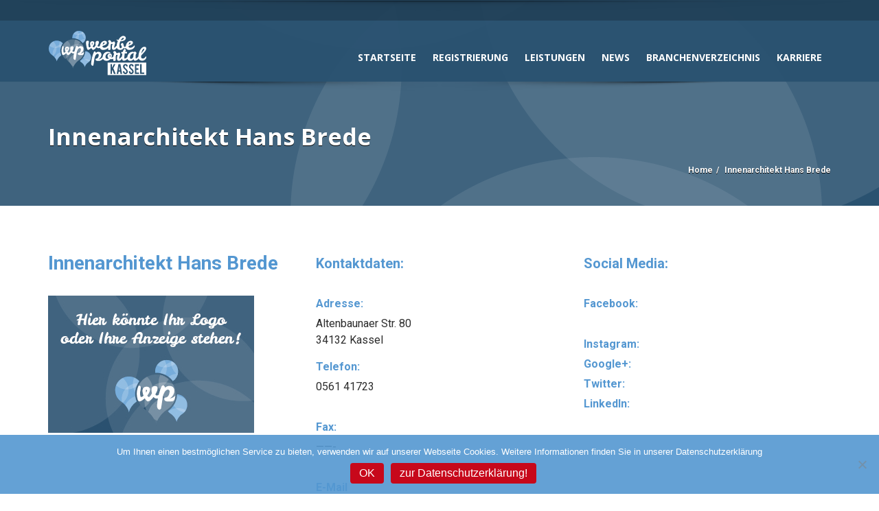

--- FILE ---
content_type: text/html; charset=UTF-8
request_url: https://www.werbeportal-kassel.de/innenarchitekt-hans-brede/
body_size: 20019
content:
<!doctype html>
<html lang="de" class="no-js">
<head>
    <meta charset="UTF-8">
    <title>Innenarchitekt Hans Brede  |  Werbung in Kassel &#8211;  lokale Werbung im Werbeportal Bochum.</title>

	        <link href="https://www.werbeportal-kassel.de/wp-content/uploads/2017/05/wp-ks_logo.svg" rel="shortcut icon">
	
    <meta http-equiv="X-UA-Compatible" content="IE=edge"/>
    <meta name="viewport" content="width=device-width, initial-scale=1.0, user-scalable=no">
	                <meta name="description" content="">
			
	
	<script type="application/ld+json">[{"@context":"http:\/\/schema.org","@type":"BreadcrumbList","itemListElement":[{"@type":"ListItem","position":1,"item":{"@id":"https:\/\/www.werbeportal-kassel.de","name":"Home"}},{"@type":"ListItem","position":2,"item":{"@id":"#","name":"Innenarchitekt Hans Brede"}}]}]</script><meta name='robots' content='max-image-preview:large' />
	<style>img:is([sizes="auto" i], [sizes^="auto," i]) { contain-intrinsic-size: 3000px 1500px }</style>
	<link rel='dns-prefetch' href='//www.werbeportal-kassel.de' />
<link rel='dns-prefetch' href='//fonts.googleapis.com' />
<link rel="alternate" type="application/rss+xml" title="Werbung in Kassel -  lokale Werbung im Werbeportal Bochum. &raquo; Feed" href="https://www.werbeportal-kassel.de/feed/" />
<link rel="alternate" type="application/rss+xml" title="Werbung in Kassel -  lokale Werbung im Werbeportal Bochum. &raquo; Kommentar-Feed" href="https://www.werbeportal-kassel.de/comments/feed/" />
<script type="text/javascript">
/* <![CDATA[ */
window._wpemojiSettings = {"baseUrl":"https:\/\/s.w.org\/images\/core\/emoji\/16.0.1\/72x72\/","ext":".png","svgUrl":"https:\/\/s.w.org\/images\/core\/emoji\/16.0.1\/svg\/","svgExt":".svg","source":{"concatemoji":"https:\/\/www.werbeportal-kassel.de\/wp-includes\/js\/wp-emoji-release.min.js?ver=6.8.3"}};
/*! This file is auto-generated */
!function(s,n){var o,i,e;function c(e){try{var t={supportTests:e,timestamp:(new Date).valueOf()};sessionStorage.setItem(o,JSON.stringify(t))}catch(e){}}function p(e,t,n){e.clearRect(0,0,e.canvas.width,e.canvas.height),e.fillText(t,0,0);var t=new Uint32Array(e.getImageData(0,0,e.canvas.width,e.canvas.height).data),a=(e.clearRect(0,0,e.canvas.width,e.canvas.height),e.fillText(n,0,0),new Uint32Array(e.getImageData(0,0,e.canvas.width,e.canvas.height).data));return t.every(function(e,t){return e===a[t]})}function u(e,t){e.clearRect(0,0,e.canvas.width,e.canvas.height),e.fillText(t,0,0);for(var n=e.getImageData(16,16,1,1),a=0;a<n.data.length;a++)if(0!==n.data[a])return!1;return!0}function f(e,t,n,a){switch(t){case"flag":return n(e,"\ud83c\udff3\ufe0f\u200d\u26a7\ufe0f","\ud83c\udff3\ufe0f\u200b\u26a7\ufe0f")?!1:!n(e,"\ud83c\udde8\ud83c\uddf6","\ud83c\udde8\u200b\ud83c\uddf6")&&!n(e,"\ud83c\udff4\udb40\udc67\udb40\udc62\udb40\udc65\udb40\udc6e\udb40\udc67\udb40\udc7f","\ud83c\udff4\u200b\udb40\udc67\u200b\udb40\udc62\u200b\udb40\udc65\u200b\udb40\udc6e\u200b\udb40\udc67\u200b\udb40\udc7f");case"emoji":return!a(e,"\ud83e\udedf")}return!1}function g(e,t,n,a){var r="undefined"!=typeof WorkerGlobalScope&&self instanceof WorkerGlobalScope?new OffscreenCanvas(300,150):s.createElement("canvas"),o=r.getContext("2d",{willReadFrequently:!0}),i=(o.textBaseline="top",o.font="600 32px Arial",{});return e.forEach(function(e){i[e]=t(o,e,n,a)}),i}function t(e){var t=s.createElement("script");t.src=e,t.defer=!0,s.head.appendChild(t)}"undefined"!=typeof Promise&&(o="wpEmojiSettingsSupports",i=["flag","emoji"],n.supports={everything:!0,everythingExceptFlag:!0},e=new Promise(function(e){s.addEventListener("DOMContentLoaded",e,{once:!0})}),new Promise(function(t){var n=function(){try{var e=JSON.parse(sessionStorage.getItem(o));if("object"==typeof e&&"number"==typeof e.timestamp&&(new Date).valueOf()<e.timestamp+604800&&"object"==typeof e.supportTests)return e.supportTests}catch(e){}return null}();if(!n){if("undefined"!=typeof Worker&&"undefined"!=typeof OffscreenCanvas&&"undefined"!=typeof URL&&URL.createObjectURL&&"undefined"!=typeof Blob)try{var e="postMessage("+g.toString()+"("+[JSON.stringify(i),f.toString(),p.toString(),u.toString()].join(",")+"));",a=new Blob([e],{type:"text/javascript"}),r=new Worker(URL.createObjectURL(a),{name:"wpTestEmojiSupports"});return void(r.onmessage=function(e){c(n=e.data),r.terminate(),t(n)})}catch(e){}c(n=g(i,f,p,u))}t(n)}).then(function(e){for(var t in e)n.supports[t]=e[t],n.supports.everything=n.supports.everything&&n.supports[t],"flag"!==t&&(n.supports.everythingExceptFlag=n.supports.everythingExceptFlag&&n.supports[t]);n.supports.everythingExceptFlag=n.supports.everythingExceptFlag&&!n.supports.flag,n.DOMReady=!1,n.readyCallback=function(){n.DOMReady=!0}}).then(function(){return e}).then(function(){var e;n.supports.everything||(n.readyCallback(),(e=n.source||{}).concatemoji?t(e.concatemoji):e.wpemoji&&e.twemoji&&(t(e.twemoji),t(e.wpemoji)))}))}((window,document),window._wpemojiSettings);
/* ]]> */
</script>
<style id='wp-emoji-styles-inline-css' type='text/css'>

	img.wp-smiley, img.emoji {
		display: inline !important;
		border: none !important;
		box-shadow: none !important;
		height: 1em !important;
		width: 1em !important;
		margin: 0 0.07em !important;
		vertical-align: -0.1em !important;
		background: none !important;
		padding: 0 !important;
	}
</style>
<link rel='stylesheet' id='wp-block-library-css' href='https://www.werbeportal-kassel.de/wp-includes/css/dist/block-library/style.min.css?ver=6.8.3' type='text/css' media='all' />
<style id='classic-theme-styles-inline-css' type='text/css'>
/*! This file is auto-generated */
.wp-block-button__link{color:#fff;background-color:#32373c;border-radius:9999px;box-shadow:none;text-decoration:none;padding:calc(.667em + 2px) calc(1.333em + 2px);font-size:1.125em}.wp-block-file__button{background:#32373c;color:#fff;text-decoration:none}
</style>
<style id='global-styles-inline-css' type='text/css'>
:root{--wp--preset--aspect-ratio--square: 1;--wp--preset--aspect-ratio--4-3: 4/3;--wp--preset--aspect-ratio--3-4: 3/4;--wp--preset--aspect-ratio--3-2: 3/2;--wp--preset--aspect-ratio--2-3: 2/3;--wp--preset--aspect-ratio--16-9: 16/9;--wp--preset--aspect-ratio--9-16: 9/16;--wp--preset--color--black: #000000;--wp--preset--color--cyan-bluish-gray: #abb8c3;--wp--preset--color--white: #ffffff;--wp--preset--color--pale-pink: #f78da7;--wp--preset--color--vivid-red: #cf2e2e;--wp--preset--color--luminous-vivid-orange: #ff6900;--wp--preset--color--luminous-vivid-amber: #fcb900;--wp--preset--color--light-green-cyan: #7bdcb5;--wp--preset--color--vivid-green-cyan: #00d084;--wp--preset--color--pale-cyan-blue: #8ed1fc;--wp--preset--color--vivid-cyan-blue: #0693e3;--wp--preset--color--vivid-purple: #9b51e0;--wp--preset--gradient--vivid-cyan-blue-to-vivid-purple: linear-gradient(135deg,rgba(6,147,227,1) 0%,rgb(155,81,224) 100%);--wp--preset--gradient--light-green-cyan-to-vivid-green-cyan: linear-gradient(135deg,rgb(122,220,180) 0%,rgb(0,208,130) 100%);--wp--preset--gradient--luminous-vivid-amber-to-luminous-vivid-orange: linear-gradient(135deg,rgba(252,185,0,1) 0%,rgba(255,105,0,1) 100%);--wp--preset--gradient--luminous-vivid-orange-to-vivid-red: linear-gradient(135deg,rgba(255,105,0,1) 0%,rgb(207,46,46) 100%);--wp--preset--gradient--very-light-gray-to-cyan-bluish-gray: linear-gradient(135deg,rgb(238,238,238) 0%,rgb(169,184,195) 100%);--wp--preset--gradient--cool-to-warm-spectrum: linear-gradient(135deg,rgb(74,234,220) 0%,rgb(151,120,209) 20%,rgb(207,42,186) 40%,rgb(238,44,130) 60%,rgb(251,105,98) 80%,rgb(254,248,76) 100%);--wp--preset--gradient--blush-light-purple: linear-gradient(135deg,rgb(255,206,236) 0%,rgb(152,150,240) 100%);--wp--preset--gradient--blush-bordeaux: linear-gradient(135deg,rgb(254,205,165) 0%,rgb(254,45,45) 50%,rgb(107,0,62) 100%);--wp--preset--gradient--luminous-dusk: linear-gradient(135deg,rgb(255,203,112) 0%,rgb(199,81,192) 50%,rgb(65,88,208) 100%);--wp--preset--gradient--pale-ocean: linear-gradient(135deg,rgb(255,245,203) 0%,rgb(182,227,212) 50%,rgb(51,167,181) 100%);--wp--preset--gradient--electric-grass: linear-gradient(135deg,rgb(202,248,128) 0%,rgb(113,206,126) 100%);--wp--preset--gradient--midnight: linear-gradient(135deg,rgb(2,3,129) 0%,rgb(40,116,252) 100%);--wp--preset--font-size--small: 13px;--wp--preset--font-size--medium: 20px;--wp--preset--font-size--large: 36px;--wp--preset--font-size--x-large: 42px;--wp--preset--spacing--20: 0.44rem;--wp--preset--spacing--30: 0.67rem;--wp--preset--spacing--40: 1rem;--wp--preset--spacing--50: 1.5rem;--wp--preset--spacing--60: 2.25rem;--wp--preset--spacing--70: 3.38rem;--wp--preset--spacing--80: 5.06rem;--wp--preset--shadow--natural: 6px 6px 9px rgba(0, 0, 0, 0.2);--wp--preset--shadow--deep: 12px 12px 50px rgba(0, 0, 0, 0.4);--wp--preset--shadow--sharp: 6px 6px 0px rgba(0, 0, 0, 0.2);--wp--preset--shadow--outlined: 6px 6px 0px -3px rgba(255, 255, 255, 1), 6px 6px rgba(0, 0, 0, 1);--wp--preset--shadow--crisp: 6px 6px 0px rgba(0, 0, 0, 1);}:where(.is-layout-flex){gap: 0.5em;}:where(.is-layout-grid){gap: 0.5em;}body .is-layout-flex{display: flex;}.is-layout-flex{flex-wrap: wrap;align-items: center;}.is-layout-flex > :is(*, div){margin: 0;}body .is-layout-grid{display: grid;}.is-layout-grid > :is(*, div){margin: 0;}:where(.wp-block-columns.is-layout-flex){gap: 2em;}:where(.wp-block-columns.is-layout-grid){gap: 2em;}:where(.wp-block-post-template.is-layout-flex){gap: 1.25em;}:where(.wp-block-post-template.is-layout-grid){gap: 1.25em;}.has-black-color{color: var(--wp--preset--color--black) !important;}.has-cyan-bluish-gray-color{color: var(--wp--preset--color--cyan-bluish-gray) !important;}.has-white-color{color: var(--wp--preset--color--white) !important;}.has-pale-pink-color{color: var(--wp--preset--color--pale-pink) !important;}.has-vivid-red-color{color: var(--wp--preset--color--vivid-red) !important;}.has-luminous-vivid-orange-color{color: var(--wp--preset--color--luminous-vivid-orange) !important;}.has-luminous-vivid-amber-color{color: var(--wp--preset--color--luminous-vivid-amber) !important;}.has-light-green-cyan-color{color: var(--wp--preset--color--light-green-cyan) !important;}.has-vivid-green-cyan-color{color: var(--wp--preset--color--vivid-green-cyan) !important;}.has-pale-cyan-blue-color{color: var(--wp--preset--color--pale-cyan-blue) !important;}.has-vivid-cyan-blue-color{color: var(--wp--preset--color--vivid-cyan-blue) !important;}.has-vivid-purple-color{color: var(--wp--preset--color--vivid-purple) !important;}.has-black-background-color{background-color: var(--wp--preset--color--black) !important;}.has-cyan-bluish-gray-background-color{background-color: var(--wp--preset--color--cyan-bluish-gray) !important;}.has-white-background-color{background-color: var(--wp--preset--color--white) !important;}.has-pale-pink-background-color{background-color: var(--wp--preset--color--pale-pink) !important;}.has-vivid-red-background-color{background-color: var(--wp--preset--color--vivid-red) !important;}.has-luminous-vivid-orange-background-color{background-color: var(--wp--preset--color--luminous-vivid-orange) !important;}.has-luminous-vivid-amber-background-color{background-color: var(--wp--preset--color--luminous-vivid-amber) !important;}.has-light-green-cyan-background-color{background-color: var(--wp--preset--color--light-green-cyan) !important;}.has-vivid-green-cyan-background-color{background-color: var(--wp--preset--color--vivid-green-cyan) !important;}.has-pale-cyan-blue-background-color{background-color: var(--wp--preset--color--pale-cyan-blue) !important;}.has-vivid-cyan-blue-background-color{background-color: var(--wp--preset--color--vivid-cyan-blue) !important;}.has-vivid-purple-background-color{background-color: var(--wp--preset--color--vivid-purple) !important;}.has-black-border-color{border-color: var(--wp--preset--color--black) !important;}.has-cyan-bluish-gray-border-color{border-color: var(--wp--preset--color--cyan-bluish-gray) !important;}.has-white-border-color{border-color: var(--wp--preset--color--white) !important;}.has-pale-pink-border-color{border-color: var(--wp--preset--color--pale-pink) !important;}.has-vivid-red-border-color{border-color: var(--wp--preset--color--vivid-red) !important;}.has-luminous-vivid-orange-border-color{border-color: var(--wp--preset--color--luminous-vivid-orange) !important;}.has-luminous-vivid-amber-border-color{border-color: var(--wp--preset--color--luminous-vivid-amber) !important;}.has-light-green-cyan-border-color{border-color: var(--wp--preset--color--light-green-cyan) !important;}.has-vivid-green-cyan-border-color{border-color: var(--wp--preset--color--vivid-green-cyan) !important;}.has-pale-cyan-blue-border-color{border-color: var(--wp--preset--color--pale-cyan-blue) !important;}.has-vivid-cyan-blue-border-color{border-color: var(--wp--preset--color--vivid-cyan-blue) !important;}.has-vivid-purple-border-color{border-color: var(--wp--preset--color--vivid-purple) !important;}.has-vivid-cyan-blue-to-vivid-purple-gradient-background{background: var(--wp--preset--gradient--vivid-cyan-blue-to-vivid-purple) !important;}.has-light-green-cyan-to-vivid-green-cyan-gradient-background{background: var(--wp--preset--gradient--light-green-cyan-to-vivid-green-cyan) !important;}.has-luminous-vivid-amber-to-luminous-vivid-orange-gradient-background{background: var(--wp--preset--gradient--luminous-vivid-amber-to-luminous-vivid-orange) !important;}.has-luminous-vivid-orange-to-vivid-red-gradient-background{background: var(--wp--preset--gradient--luminous-vivid-orange-to-vivid-red) !important;}.has-very-light-gray-to-cyan-bluish-gray-gradient-background{background: var(--wp--preset--gradient--very-light-gray-to-cyan-bluish-gray) !important;}.has-cool-to-warm-spectrum-gradient-background{background: var(--wp--preset--gradient--cool-to-warm-spectrum) !important;}.has-blush-light-purple-gradient-background{background: var(--wp--preset--gradient--blush-light-purple) !important;}.has-blush-bordeaux-gradient-background{background: var(--wp--preset--gradient--blush-bordeaux) !important;}.has-luminous-dusk-gradient-background{background: var(--wp--preset--gradient--luminous-dusk) !important;}.has-pale-ocean-gradient-background{background: var(--wp--preset--gradient--pale-ocean) !important;}.has-electric-grass-gradient-background{background: var(--wp--preset--gradient--electric-grass) !important;}.has-midnight-gradient-background{background: var(--wp--preset--gradient--midnight) !important;}.has-small-font-size{font-size: var(--wp--preset--font-size--small) !important;}.has-medium-font-size{font-size: var(--wp--preset--font-size--medium) !important;}.has-large-font-size{font-size: var(--wp--preset--font-size--large) !important;}.has-x-large-font-size{font-size: var(--wp--preset--font-size--x-large) !important;}
:where(.wp-block-post-template.is-layout-flex){gap: 1.25em;}:where(.wp-block-post-template.is-layout-grid){gap: 1.25em;}
:where(.wp-block-columns.is-layout-flex){gap: 2em;}:where(.wp-block-columns.is-layout-grid){gap: 2em;}
:root :where(.wp-block-pullquote){font-size: 1.5em;line-height: 1.6;}
</style>
<link rel='stylesheet' id='contact-form-7-css' href='https://www.werbeportal-kassel.de/wp-content/plugins/contact-form-7/includes/css/styles.css?ver=6.1.2' type='text/css' media='all' />
<link rel='stylesheet' id='cookie-notice-front-css' href='https://www.werbeportal-kassel.de/wp-content/plugins/cookie-notice/css/front.min.css?ver=2.5.7' type='text/css' media='all' />
<link rel='stylesheet' id='woocommerce-layout-css' href='https://www.werbeportal-kassel.de/wp-content/plugins/woocommerce/assets/css/woocommerce-layout.css?ver=10.2.3' type='text/css' media='all' />
<link rel='stylesheet' id='woocommerce-smallscreen-css' href='https://www.werbeportal-kassel.de/wp-content/plugins/woocommerce/assets/css/woocommerce-smallscreen.css?ver=10.2.3' type='text/css' media='only screen and (max-width: 768px)' />
<link rel='stylesheet' id='woocommerce-general-css' href='https://www.werbeportal-kassel.de/wp-content/plugins/woocommerce/assets/css/woocommerce.css?ver=10.2.3' type='text/css' media='all' />
<style id='woocommerce-inline-inline-css' type='text/css'>
.woocommerce form .form-row .required { visibility: visible; }
</style>
<link rel='stylesheet' id='brands-styles-css' href='https://www.werbeportal-kassel.de/wp-content/plugins/woocommerce/assets/css/brands.css?ver=10.2.3' type='text/css' media='all' />
<link rel='stylesheet' id='bootstrap-css' href='https://www.werbeportal-kassel.de/wp-content/themes/automotive/css/bootstrap.min.css?ver=11.9.6' type='text/css' media='all' />
<link rel='stylesheet' id='font-awesomemin-css' href='https://www.werbeportal-kassel.de/wp-content/themes/automotive/css/all.min.css?ver=11.9.6' type='text/css' media='all' />
<link rel='stylesheet' id='font-awesomemin-shims-css' href='https://www.werbeportal-kassel.de/wp-content/themes/automotive/css/v4-shims.min.css?ver=11.9.6' type='text/css' media='all' />
<link rel='stylesheet' id='flexslider-css' href='https://www.werbeportal-kassel.de/wp-content/plugins/js_composer/assets/lib/flexslider/flexslider.min.css?ver=6.8.0' type='text/css' media='all' />
<link rel='stylesheet' id='jqueryfancybox-css' href='https://www.werbeportal-kassel.de/wp-content/themes/automotive/css/jquery.fancybox.css?ver=11.9.6' type='text/css' media='all' />
<link rel='stylesheet' id='style-css' href='https://www.werbeportal-kassel.de/wp-content/themes/automotive/css/style.css?ver=11.9.6' type='text/css' media='all' />
<style id='style-inline-css' type='text/css'>
body,p,table,ul,li,.theme_font,.textwidget,.recent-vehicles p,.post-entry table,.icon_address p,.list_faq ul li a,.list-info p,.blog-list span,.blog-content strong,.post-entry,.pricing_table .category_pricing ul li,.inventory-heading em,body ul.shortcode.type-checkboxes li,.about-us p,.blog-container p,.blog-post p,.address ul li strong,.address ul li span{font-family:Roboto;font-size:16px;color:#2D2D2D;line-height:24px;font-weight:400}.small-block h4,.page-content .small-block h4,.small-block a,.page-template-404 .error,.content h2.error,.content h2.error i.exclamation,.blog-list h4,.page-content .blog-list h4,.panel-heading .panel-title>a,.wp_page .page-content h2,.featured-service .featured h5,.detail-service .details h5,.name_post h4,.page-content .name_post h4,.portfolioContainer .box>div>span,.blog-content .page-content ul li,.comments > ul >li,.blog-content .page-content ul li a,.portfolioContainer .mix .box a,.project_wrapper h4.related_project_head,.post-entry span.tags a,.post-entry span.tags,.side-content .list ul li,.wp_page .page-content h2 a,.blog-content .post-entry h5,.blog-content h2,.address ul li i,.address ul li strong,.address ul li span,.icon_address p i,.listing-view ul.ribbon-item li a,.select-wrapper span.sort-by,.inventory-heading h2,.inventory-heading span,.inventory-heading .text-right h2,.woocommerce div.product .product_title,.woocommerce #content div.product .product_title,.woocommerce-page div.product .product_title,.woocommerce-page #content div.product .product_title,.woocommerce ul.products li.product .price,.woocommerce-page ul.products li.product .price,.woocommerce-page div.product p.price,.woocommerce div.product p.price,.woocommerce div.product .product_title,.woocommerce #content div.product .product_title,.woocommerce-page div.product .product_title,.woocommerce-page #content div.product .product_title,.parallax_parent .parallax_scroll h4{color:#2D2D2D}.recent-vehicles .scroller_title{font-family:Roboto}.alternate-font{font-family:Yellowtail;font-size:45px;color:#c7081b;line-height:30px;font-weight:400}header .bottom-header .navbar-default .navbar-brand .logo .primary_text,.no_footer .logo-footer a h2,.logo-footer a h2{font-family:Play;font-size:30px;color:#FFF;line-height:20px}header .bottom-header .navbar-default .navbar-brand .logo .secondary_text,.no_footer .logo-footer a span,.logo-footer a span{font-family:Open Sans;font-size:12px;color:#dd3333;line-height:20px}header.affix .bottom-header .navbar-default .navbar-brand .logo .primary_text{margin-bottom:0;font-size:34px;line-height:20px}header.affix .bottom-header .navbar-default .navbar-brand .logo .secondary_text{}.menu-main-menu-container ul li{font-size:14px;font-weight:700}.menu-main-menu-container ul li,body header .bottom-header .navbar-default .navbar-nav>li>a{font-family:Open Sans;font-size:14px;font-weight:700}.navbar .navbar-nav li .dropdown-menu>li>a,.dropdown .dropdown-menu li.dropdown .dropdown-menu>li>a{font-family:Open Sans;font-weight:600;font-size:13px;line-height:13px}h1,.page-content h1{font-family:Open Sans;font-size:72px;color:#2D2D2D;line-height:80px;font-weight:400}
h2,.page-content h2,.wp_page .page-content h2{font-family:Open Sans;font-size:32px;color:#2D2D2D;line-height:32px;font-weight:600}
h3,.page-content h3,.side-content .financing_calculator h3{font-family:Open Sans;font-size:22px;color:#C7081B;line-height:22px;font-weight:800}
h4,.page-content h4{font-family:Open Sans;font-size:24px;color:#C7081B;line-height:26px;font-weight:400}
h5,.page-content h5,.detail-service .details h5{font-family:Open Sans;font-size:20px;color:#2D2D2D;line-height:22px;font-weight:400}
h6,.page-content h6{font-family:Open Sans;font-size:16px;color:#2D2D2D;line-height:17px;font-weight:400}
@media only screen and (max-width:767px){body .header_rev_slider_container{margin-top:98px !important}}@media(min-width:769px){.navbar-toggler{display:none}}
@media(max-width:768px){.navbar-header{float:none}
.navbar-toggle,.navbar-toggler .navbar-toggler-icon{display:block}
.navbar-collapse{border-top:1px solid transparent;box-shadow:inset 0 1px 0 rgba(255,255,255,0.1)}
.navbar-collapse.collapse{display:none!important}
.navbar-collapse.collapse.show{display:block!important}
.navbar-nav{float:none!important;margin:7.5px -15px}
.navbar-nav>li{float:none}
.navbar-nav>li>a{padding-top:10px;padding-bottom:10px}
.navbar-navigation .mobile_dropdown_menu{display:block}
.navbar-navigation .fullsize_menu{display:none}
.navbar-navigation .mobile-menu-main-menu-container{width:100%}
header .navbar-header{flex:0 0 100%}
header .navbar-navigation{flex:0 0 100%}
header .bottom-header .navbar-default{flex-wrap:wrap}
body header .bottom-header .navbar-default .navbar-nav.mobile_dropdown_menu>li>a{font-size:14px;padding:4px 11px}
header.affix .container .navbar .navbar-nav.mobile_dropdown_menu li a{font-size:14px;line-height:31px;padding:4px 11px}}@media (max-width:768px){header .toolbar .row ul li.toolbar_login{display:none}
header .toolbar .row ul li.toolbar_language{display:none}
header .toolbar .row ul li.toolbar_cart{display:none}
header .toolbar .row ul li.toolbar_search{display:none}
header .toolbar .row ul li.toolbar_address{display:none}}
header,.dropdown .dropdown-menu li.dropdown .dropdown-menu,header .navbar-nav.pull-right>li>.dropdown-menu,header .navbar-nav>li>.dropdown-menu{background-color:rgba(42,82,112,0.95)}.toolbar ul li a,.toolbar .search_box,header .toolbar button,.toolbar ul li i{color:rgba(146,149,150,1)}.toolbar{background-color:rgba(0,0,0,0.2)}.bottom-header .navbar-default .navbar-nav>.active>a,header .bottom-header .navbar-default .navbar-nav>li>a,.navbar .navbar-nav li .dropdown-menu>li>a,.dropdown .dropdown-menu li.dropdown .dropdown-menu>li>a,body .navbar-default .navbar-nav .open .dropdown-menu>li>a{color:rgba(255,255,255,1)}header .bottom-header .navbar-default .navbar-nav>.active>a,.dropdown-menu>.active>a{background:rgba(84,151,209,1);background-color:rgba(84,151,209,1)}.bottom-header .navbar-default .navbar-nav> li> a:hover,.bottom-header .navbar-default .navbar-nav>.active>a:hover,.dropdown-menu>li>a:hover,.dropdown-menu>li.active>a:hover{background:rgba(84,151,209,1);background-color:rgba(84,151,209,1)}#secondary-banner{background-color:rgba(0,0,0,1)}#secondary-banner{color:rgba(255,255,255,1)}.breadcrumb li,.breadcrumb li a,.breadcrumb>li+li:before{color:rgba(255,255,255,1)}section.content,.car-block-wrap,.welcome-wrap{background-color:rgba(255,255,255,1)}body input,body select,body textarea,body input[type=text],body textarea[name=message],body input[type=email],input.form-control,input[type=search],.side-content .financing_calculator table tr td input.number{background-color:rgba(255,255,255,1)}body input,body select,body textarea,input.form-control,select.form-control,textarea.form-control,input[type=search],.side-content .financing_calculator table tr td input.number{color:rgba(45,45,45,1)}.sbHolder,.sbOptions,.sbOptions li:hover{background-color:rgba(247,247,247,1)}.sbHolder,.sbOptions,a.sbSelector:link,a.sbSelector:visited,a.sbSelector:hover,.sbOptions a:link,.sbOptions a:visited{color:rgba(51,51,51,1)}footer{background-color:rgba(42,82,112,1)}footer,footer p,footer .textwidget,footer p,footer li,footer table{color:rgba(255,255,255,1)}.copyright-wrap{background-color:rgba(146,167,182,1)}.copyright-wrap,.copyright-wrap p{color:rgba(255,255,255,1)}body header .navbar-default .navbar-nav .open .dropdown-menu>li>a:focus{background-color:#5497d1}

#secondary-banner{background-color:#2a5270!important}
section.content.push_down{margin-top:49px}
.willkommen p{font-size:1.5em;font-weight:bold}
.icons-start p{font-size:1.3em;font-weight:bold;text-transform:uppercase}
.page-content img,.entry-content img{border:none!important}
.firmenname-headline p,.beschreibung-headline p{color:#5497d1;font-weight:bold;font-size:20px}
.firmenname-headline,.beschreibung-headline{margin-bottom:18px !important}
.telefon-headline p,.adresse-headline p{color:#5497d1;font-weight:bold}
.telefon-headline,.adresse-headline{margin-bottom:5px!important;}
.profil-headline p{color:#5497d1;font-weight:bold;font-size:20px}
.profil-kontaktdaten-headline{margin-bottom:18px !important}
.profil-firmenname-headline p{color:#5497d1;font-weight:bold;font-size:28px}
.profil-subheadline p{color:#5497d1;font-weight:bold}
.profil-subheadline{margin-bottom:5px!important}
.profil-ausgabe{margin-bottom:15px!important}
#secondary-banner h1{color:white!important}
h1,h2,h3,h4,h5,h6,h7,h9{color:#5497d1!important}
#start-grafik > a{background-image:url("wp-content/uploads/2017/02/wp-duisburg-grafik.jpg");display:block;height:750px;width:100{1e9c099d356b38a4d5682cc1abe89a809df59ae0e96dd903a3d3a29eed0d6f66};background-repeat:no-repeat;text-indent:100{1e9c099d356b38a4d5682cc1abe89a809df59ae0e96dd903a3d3a29eed0d6f66};white-space:nowrap;overflow:hidden;background-size:cover}
.fa.fa-folder-open{display:none}
.fa.fa-user{display:none}
.fa.fa-comments{display:none}
.linkzumprofil a{display:block;color:#ffffff;font-weight:bold;background-color:#2a5270;padding:10px;text-align:center;transition:2s all;-moz-transition:2s all;-o-transition:2s all;-webkit-transition:2s all}
.linkzumprofil a:hover{background-color:#5497d1}
#cookie-notice{background:rgba(84,151,209,0.9)!important}
.sfsi_footerLnk{display:none}
@media screen and (max-width:400px){h1{font-size:24px!important}
#db-inhalt{font-size:2.5vw}
.start-icon{font-size:10px}
#start-grafik > a{background-image:url("wp-content/uploads/2017/02/wp-duisburg-mobile.jpg");max-height:450px;min-height:300px}}
</style>
<link rel='stylesheet' id='ts-css' href='https://www.werbeportal-kassel.de/wp-content/themes/automotive/css/ts.css?ver=11.9.6' type='text/css' media='all' />
<link rel='stylesheet' id='mobile-css' href='https://www.werbeportal-kassel.de/wp-content/themes/automotive/css/mobile.css?ver=11.9.6' type='text/css' media='all' />
<link rel='stylesheet' id='wp-css' href='https://www.werbeportal-kassel.de/wp-content/themes/automotive/css/wp.css?ver=11.9.6' type='text/css' media='all' />
<link rel='stylesheet' id='social-likes-css' href='https://www.werbeportal-kassel.de/wp-content/themes/automotive/css/social-likes.css?ver=11.9.6' type='text/css' media='all' />
<link rel='stylesheet' id='wpdreams-asl-basic-css' href='https://www.werbeportal-kassel.de/wp-content/plugins/ajax-search-lite/css/style.basic.css?ver=4.13.3' type='text/css' media='all' />
<style id='wpdreams-asl-basic-inline-css' type='text/css'>

					div[id*='ajaxsearchlitesettings'].searchsettings .asl_option_inner label {
						font-size: 0px !important;
						color: rgba(0, 0, 0, 0);
					}
					div[id*='ajaxsearchlitesettings'].searchsettings .asl_option_inner label:after {
						font-size: 11px !important;
						position: absolute;
						top: 0;
						left: 0;
						z-index: 1;
					}
					.asl_w_container {
						width: 100%;
						margin: 0px 0px 0px 0px;
						min-width: 200px;
					}
					div[id*='ajaxsearchlite'].asl_m {
						width: 100%;
					}
					div[id*='ajaxsearchliteres'].wpdreams_asl_results div.resdrg span.highlighted {
						font-weight: bold;
						color: #d9312b;
						background-color: #eee;
					}
					div[id*='ajaxsearchliteres'].wpdreams_asl_results .results img.asl_image {
						width: 70px;
						height: 70px;
						object-fit: cover;
					}
					div[id*='ajaxsearchlite'].asl_r .results {
						max-height: none;
					}
					div[id*='ajaxsearchlite'].asl_r {
						position: absolute;
					}
				
						div.asl_r.asl_w.vertical .results .item::after {
							display: block;
							position: absolute;
							bottom: 0;
							content: '';
							height: 1px;
							width: 100%;
							background: #D8D8D8;
						}
						div.asl_r.asl_w.vertical .results .item.asl_last_item::after {
							display: none;
						}
					
</style>
<link rel='stylesheet' id='wpdreams-asl-instance-css' href='https://www.werbeportal-kassel.de/wp-content/plugins/ajax-search-lite/css/style-simple-red.css?ver=4.13.3' type='text/css' media='all' />
<link rel='stylesheet' id='js_composer_front-css' href='https://www.werbeportal-kassel.de/wp-content/plugins/js_composer/assets/css/js_composer.min.css?ver=6.8.0' type='text/css' media='all' />
<link rel='stylesheet' id='woocommerce-gzd-layout-css' href='https://www.werbeportal-kassel.de/wp-content/plugins/woocommerce-germanized/build/static/layout-styles.css?ver=3.20.2' type='text/css' media='all' />
<style id='woocommerce-gzd-layout-inline-css' type='text/css'>
.woocommerce-checkout .shop_table { background-color: #eeeeee; } .product p.deposit-packaging-type { font-size: 1.25em !important; } p.woocommerce-shipping-destination { display: none; }
                .wc-gzd-nutri-score-value-a {
                    background: url(https://www.werbeportal-kassel.de/wp-content/plugins/woocommerce-germanized/assets/images/nutri-score-a.svg) no-repeat;
                }
                .wc-gzd-nutri-score-value-b {
                    background: url(https://www.werbeportal-kassel.de/wp-content/plugins/woocommerce-germanized/assets/images/nutri-score-b.svg) no-repeat;
                }
                .wc-gzd-nutri-score-value-c {
                    background: url(https://www.werbeportal-kassel.de/wp-content/plugins/woocommerce-germanized/assets/images/nutri-score-c.svg) no-repeat;
                }
                .wc-gzd-nutri-score-value-d {
                    background: url(https://www.werbeportal-kassel.de/wp-content/plugins/woocommerce-germanized/assets/images/nutri-score-d.svg) no-repeat;
                }
                .wc-gzd-nutri-score-value-e {
                    background: url(https://www.werbeportal-kassel.de/wp-content/plugins/woocommerce-germanized/assets/images/nutri-score-e.svg) no-repeat;
                }
            
</style>
<link rel='stylesheet' id='redux-google-fonts-automotive_wp-css' href='https://fonts.googleapis.com/css?family=Roboto%3A100%2C300%2C400%2C500%2C700%2C900%2C100italic%2C300italic%2C400italic%2C500italic%2C700italic%2C900italic%7CPlay%3A400%7CYellowtail%3A400%7COpen+Sans%3A300%2C400%2C600%2C700%2C800%2C300italic%2C400italic%2C600italic%2C700italic%2C800italic&#038;subset=latin&#038;ver=1610281570' type='text/css' media='all' />
<script type="text/javascript" id="cookie-notice-front-js-before">
/* <![CDATA[ */
var cnArgs = {"ajaxUrl":"https:\/\/www.werbeportal-kassel.de\/wp-admin\/admin-ajax.php","nonce":"c1caac6630","hideEffect":"slide","position":"bottom","onScroll":false,"onScrollOffset":100,"onClick":false,"cookieName":"cookie_notice_accepted","cookieTime":2592000,"cookieTimeRejected":2592000,"globalCookie":false,"redirection":false,"cache":false,"revokeCookies":false,"revokeCookiesOpt":"automatic"};
/* ]]> */
</script>
<script type="text/javascript" src="https://www.werbeportal-kassel.de/wp-content/plugins/cookie-notice/js/front.min.js?ver=2.5.7" id="cookie-notice-front-js"></script>
<script type="text/javascript" src="https://www.werbeportal-kassel.de/wp-includes/js/jquery/jquery.min.js?ver=3.7.1" id="jquery-core-js"></script>
<script type="text/javascript" src="https://www.werbeportal-kassel.de/wp-includes/js/jquery/jquery-migrate.min.js?ver=3.4.1" id="jquery-migrate-js"></script>
<script type="text/javascript" src="https://www.werbeportal-kassel.de/wp-content/plugins/woocommerce/assets/js/jquery-blockui/jquery.blockUI.min.js?ver=2.7.0-wc.10.2.3" id="jquery-blockui-js" data-wp-strategy="defer"></script>
<script type="text/javascript" id="wc-add-to-cart-js-extra">
/* <![CDATA[ */
var wc_add_to_cart_params = {"ajax_url":"\/wp-admin\/admin-ajax.php","wc_ajax_url":"\/?wc-ajax=%%endpoint%%","i18n_view_cart":"Warenkorb anzeigen","cart_url":"https:\/\/www.werbeportal-kassel.de\/warenkorb\/","is_cart":"","cart_redirect_after_add":"no"};
/* ]]> */
</script>
<script type="text/javascript" src="https://www.werbeportal-kassel.de/wp-content/plugins/woocommerce/assets/js/frontend/add-to-cart.min.js?ver=10.2.3" id="wc-add-to-cart-js" data-wp-strategy="defer"></script>
<script type="text/javascript" src="https://www.werbeportal-kassel.de/wp-content/plugins/woocommerce/assets/js/js-cookie/js.cookie.min.js?ver=2.1.4-wc.10.2.3" id="js-cookie-js" defer="defer" data-wp-strategy="defer"></script>
<script type="text/javascript" id="woocommerce-js-extra">
/* <![CDATA[ */
var woocommerce_params = {"ajax_url":"\/wp-admin\/admin-ajax.php","wc_ajax_url":"\/?wc-ajax=%%endpoint%%","i18n_password_show":"Passwort anzeigen","i18n_password_hide":"Passwort ausblenden"};
/* ]]> */
</script>
<script type="text/javascript" src="https://www.werbeportal-kassel.de/wp-content/plugins/woocommerce/assets/js/frontend/woocommerce.min.js?ver=10.2.3" id="woocommerce-js" defer="defer" data-wp-strategy="defer"></script>
<script type="text/javascript" src="https://www.werbeportal-kassel.de/wp-content/plugins/js_composer/assets/js/vendors/woocommerce-add-to-cart.js?ver=6.8.0" id="vc_woocommerce-add-to-cart-js-js"></script>
<link rel="https://api.w.org/" href="https://www.werbeportal-kassel.de/wp-json/" /><link rel="alternate" title="JSON" type="application/json" href="https://www.werbeportal-kassel.de/wp-json/wp/v2/pages/1091" /><link rel="EditURI" type="application/rsd+xml" title="RSD" href="https://www.werbeportal-kassel.de/xmlrpc.php?rsd" />
<meta name="generator" content="WordPress 6.8.3" />
<meta name="generator" content="WooCommerce 10.2.3" />
<link rel="canonical" href="https://www.werbeportal-kassel.de/innenarchitekt-hans-brede/" />
<link rel='shortlink' href='https://www.werbeportal-kassel.de/?p=1091' />
<link rel="alternate" title="oEmbed (JSON)" type="application/json+oembed" href="https://www.werbeportal-kassel.de/wp-json/oembed/1.0/embed?url=https%3A%2F%2Fwww.werbeportal-kassel.de%2Finnenarchitekt-hans-brede%2F" />
<link rel="alternate" title="oEmbed (XML)" type="text/xml+oembed" href="https://www.werbeportal-kassel.de/wp-json/oembed/1.0/embed?url=https%3A%2F%2Fwww.werbeportal-kassel.de%2Finnenarchitekt-hans-brede%2F&#038;format=xml" />
	<noscript><style>.woocommerce-product-gallery{ opacity: 1 !important; }</style></noscript>
					<link rel="preconnect" href="https://fonts.gstatic.com" crossorigin />
				<link rel="preload" as="style" href="//fonts.googleapis.com/css?family=Open+Sans&display=swap" />
								<link rel="stylesheet" href="//fonts.googleapis.com/css?family=Open+Sans&display=swap" media="all" />
				<meta name="generator" content="Powered by WPBakery Page Builder - drag and drop page builder for WordPress."/>
		<style type="text/css" id="wp-custom-css">
			.woocommerce .woocommerce-message .wc-forward {
	width: 180px;}

.woocommerce-message div .added_text {
    text-align: center;}

.wpcf7-form label {
    width: 100%;}

.wpcf7-form .form-felder label {
        font-size: 20px;
	font-weight: bold;}

span.wpcf7-list-item {
    margin: 0px;}

.wpcf7-list-item input[type="checkbox"] {
    width: 20px;}
span.wpcf7-form-control.wpcf7-acceptance {
    font-size: 16px;}
span.wpcf7-form-control.wpcf7-acceptance {
    font-size: 16px;
    line-height: 150%;}
input.wpcf7-form-control.wpcf7-submit {
    width: 100%;}
.grecaptcha-badge { visibility: hidden; }
		</style>
		<noscript><style> .wpb_animate_when_almost_visible { opacity: 1; }</style></noscript></head>
<body class="wp-singular page-template-default page page-id-1091 wp-theme-automotive theme-automotive cookies-not-set woocommerce-no-js chrome wpb-js-composer js-comp-ver-6.8.0 vc_responsive" itemscope itemtype="http://schema.org/WebPage">
<!--Header Start-->
<header  data-spy="affix" data-offset-top="1" class="clearfix affix-top original"        itemscope="itemscope" itemtype="https://schema.org/WPHeader">
	        <div class="toolbar">
            <div class="container">
                <div class="row">
                    <div class="col-md-6 col-sm-6 col-12 left_bar">
                        <ul class="left-none">
							
							
							
							
							                        </ul>
												                    </div>
                    <div class="col-md-6 col-sm-6 col-12 ">
                        <ul class="right-none pull-right company_info">
							
							                        </ul>
												                    </div>
                </div>
            </div>

			                <div class="toolbar_shadow"></div>
			        </div>
	
	    <div class="bottom-header">
        <div class="container">
            <div class="row">
                <nav class="col-12 navbar navbar-default">
                    <div class="navbar-header">
                        <button class="navbar-toggler navbar-toggler-right collapsed" type="button" data-toggle="collapse"
                                data-target="#mobile-menu-main-menu" aria-controls="navbarsExampleDefault"
                                aria-expanded="false" aria-label="Toggle navigation">
                            <span class="navbar-toggler-icon"></span>
                        </button>
						<a class="navbar-brand" href="https://www.werbeportal-kassel.de">                        <span class="logo">
                                                                                            <img src='https://www.werbeportal-kassel.de/wp-content/uploads/2017/05/wp-ks_logo_negativ.svg'
                                                     class='main_logo' alt='logo'>
                                                <img src="https://www.werbeportal-kassel.de/wp-content/uploads/2017/05/wp-ks_logo_negativ.svg"
                                                     class="pdf_print_logo">
                                                                                    </span>
						</a>                    </div>

                    <div class="navbar-navigation">
                        <div class="navbar-toggleable-sm">

                            <div class="" id="automotive-header-menu" itemscope="itemscope" itemtype="https://schema.org/SiteNavigationElement">
								<div class="menu-main-menu-container"><ul id="menu-oben" class="nav navbar-nav pull-right fullsize_menu"><li id="menu-item-107" class="menu-item menu-item-type-custom menu-item-object-custom menu-item-home menu-item-107 nav-item"><a href="https://www.werbeportal-kassel.de" class="nav-link">Startseite</a></li>
<li id="menu-item-818" class="menu-item menu-item-type-custom menu-item-object-custom menu-item-818 nav-item"><a href="/shop/" class="nav-link">Registrierung</a></li>
<li id="menu-item-270" class="menu-item menu-item-type-post_type menu-item-object-page menu-item-270 nav-item"><a href="https://www.werbeportal-kassel.de/leistungen/" class="nav-link">Leistungen</a></li>
<li id="menu-item-713" class="menu-item menu-item-type-taxonomy menu-item-object-category menu-item-713 nav-item"><a href="https://www.werbeportal-kassel.de/category/news/" class="nav-link">News</a></li>
<li id="menu-item-760" class="menu-item menu-item-type-custom menu-item-object-custom menu-item-has-children menu-item-760 nav-item dropdown"><a href="#" class="nav-link dropdown-toggle" data-toggle="dropdown">Branchenverzeichnis</a>
<ul class="dropdown-menu">
<li><a href="https://www.werbeportal-kassel.de/rechtsanwaelte-steuerberater-notare/" class="dropdown-item  menu-item menu-item-type-post_type menu-item-object-page">Recht &#038; Steuern</a></li>
<li><a href="https://www.werbeportal-kassel.de/dienstleistungen/" class="dropdown-item  menu-item menu-item-type-post_type menu-item-object-page">Dienstleistungsunternehmen</a></li>
<li><a href="https://www.werbeportal-kassel.de/friseur-beauty/" class="dropdown-item  menu-item menu-item-type-post_type menu-item-object-page">Friseursalons &#038; Beauty</a></li>
<li><a href="http://www.werbeportal-kassel.de/gesundheitswesen-aerzte-apotheken-therapien/" class="dropdown-item  menu-item menu-item-type-custom menu-item-object-custom">Gesundheitswesen</a></li>
<li><a href="https://www.werbeportal-kassel.de/gastronomie-gaststaetten-restaurants/" class="dropdown-item  menu-item menu-item-type-post_type menu-item-object-page">Gastronomie</a></li>
<li><a href="https://www.werbeportal-kassel.de/hotels-pensionen/" class="dropdown-item  menu-item menu-item-type-post_type menu-item-object-page">Hotels &#038; Pensionen</a></li>
<li><a href="https://www.werbeportal-kassel.de/kfz/" class="dropdown-item  menu-item menu-item-type-post_type menu-item-object-page">KFZ – Service – Verkauf – Reparatur</a></li>
<li><a href="https://www.werbeportal-kassel.de/taxi-unternehmen/" class="dropdown-item  menu-item menu-item-type-post_type menu-item-object-page">Taxen &#038; Mietwagen</a></li>
</ul>
</li>
<li id="menu-item-1190" class="menu-item menu-item-type-post_type menu-item-object-page menu-item-1190 nav-item"><a href="https://www.werbeportal-kassel.de/karriere/" class="nav-link">Karriere</a></li>
</ul></div><div id="mobile-menu-main-menu" class="mobile-menu-main-menu-container collapse navbar-collapse"><ul id="menu-oben-1" class="nav navbar-nav pull-right mobile_dropdown_menu"><li class="menu-item menu-item-type-custom menu-item-object-custom menu-item-home menu-item-107 nav-item"><a href="https://www.werbeportal-kassel.de" class="nav-link">Startseite</a></li>
<li class="menu-item menu-item-type-custom menu-item-object-custom menu-item-818 nav-item"><a href="/shop/" class="nav-link">Registrierung</a></li>
<li class="menu-item menu-item-type-post_type menu-item-object-page menu-item-270 nav-item"><a href="https://www.werbeportal-kassel.de/leistungen/" class="nav-link">Leistungen</a></li>
<li class="menu-item menu-item-type-taxonomy menu-item-object-category menu-item-713 nav-item"><a href="https://www.werbeportal-kassel.de/category/news/" class="nav-link">News</a></li>
<li class="menu-item menu-item-type-custom menu-item-object-custom menu-item-has-children menu-item-760 nav-item dropdown"><a href="#" class="nav-link dropdown-toggle" data-toggle="dropdown">Branchenverzeichnis</a>
<ul class="dropdown-menu">
<li><a href="https://www.werbeportal-kassel.de/rechtsanwaelte-steuerberater-notare/" class="dropdown-item  menu-item menu-item-type-post_type menu-item-object-page">Recht &#038; Steuern</a></li>
<li><a href="https://www.werbeportal-kassel.de/dienstleistungen/" class="dropdown-item  menu-item menu-item-type-post_type menu-item-object-page">Dienstleistungsunternehmen</a></li>
<li><a href="https://www.werbeportal-kassel.de/friseur-beauty/" class="dropdown-item  menu-item menu-item-type-post_type menu-item-object-page">Friseursalons &#038; Beauty</a></li>
<li><a href="http://www.werbeportal-kassel.de/gesundheitswesen-aerzte-apotheken-therapien/" class="dropdown-item  menu-item menu-item-type-custom menu-item-object-custom">Gesundheitswesen</a></li>
<li><a href="https://www.werbeportal-kassel.de/gastronomie-gaststaetten-restaurants/" class="dropdown-item  menu-item menu-item-type-post_type menu-item-object-page">Gastronomie</a></li>
<li><a href="https://www.werbeportal-kassel.de/hotels-pensionen/" class="dropdown-item  menu-item menu-item-type-post_type menu-item-object-page">Hotels &#038; Pensionen</a></li>
<li><a href="https://www.werbeportal-kassel.de/kfz/" class="dropdown-item  menu-item menu-item-type-post_type menu-item-object-page">KFZ – Service – Verkauf – Reparatur</a></li>
<li><a href="https://www.werbeportal-kassel.de/taxi-unternehmen/" class="dropdown-item  menu-item menu-item-type-post_type menu-item-object-page">Taxen &#038; Mietwagen</a></li>
</ul>
</li>
<li class="menu-item menu-item-type-post_type menu-item-object-page menu-item-1190 nav-item"><a href="https://www.werbeportal-kassel.de/karriere/" class="nav-link">Karriere</a></li>
</ul></div>                            </div>
                        </div>
                    </div>
                    <!-- /.navbar-collapse -->
                </nav>
            </div>
            <!-- /.container-fluid -->
        </div>

		            <div class="header_shadow"></div>
		    </div>
</header>
<!--Header End-->

<div class="clearfix"></div>


        <section id="secondary-banner"
                 class="" style='background-image: url(https://www.werbeportal-kassel.de/wp-content/uploads/2017/02/wp-header.png);'>
            <div class="container">
                <div class="row">
                    <div class="col-lg-7 col-md-12 col-sm-12 col-xs-12 title-column">
						<h1 class="main-heading">Innenarchitekt Hans Brede</h1><h4 class="secondary-heading"></h4>
                    </div>
                    <div class="col-lg-5 col-md-12 col-sm-12 col-xs-12 breadcrumb-column">
											<ul class='breadcrumb'><li><a href="https://www.werbeportal-kassel.de"><span>Home</span></a></li><li><a href="#"><span>Innenarchitekt Hans Brede</span></a></li></ul>                    </div>
                </div>
            </div>
        </section>
        <!--#secondary-banner ends-->
	
<div class="message-shadow"></div>
<section class="content">

	
    <div class="container">
    
        
        <div class="inner-page row wp_page is_sidebar">
        	<div id="post-1091" class="col-lg-12 col-md-12 col-sm-12 col-xs-12 page-content post-entry post-1091 page type-page status-publish hentry">
            
        		<div class="vc_row wpb_row vc_row-fluid"><div class="wpb_column vc_column_container vc_col-sm-4"><div class="vc_column-inner"><div class="wpb_wrapper">
	<div class="wpb_text_column wpb_content_element  profil-firmenname-headline" >
		<div class="wpb_wrapper">
			<p>Innenarchitekt Hans Brede</p>

		</div>
	</div>

	<div  class="wpb_single_image wpb_content_element vc_align_left">
		
		<figure class="wpb_wrapper vc_figure">
			<div class="vc_single_image-wrapper   vc_box_border_grey"><img fetchpriority="high" decoding="async" width="300" height="200" src="https://www.werbeportal-kassel.de/wp-content/uploads/2017/03/wp-dummy-bo.jpg" class="vc_single_image-img attachment-large" alt="" title="wp-dummy-bo" /></div>
		</figure>
	</div>
</div></div></div><div class="wpb_column vc_column_container vc_col-sm-4"><div class="vc_column-inner"><div class="wpb_wrapper">
	<div class="wpb_text_column wpb_content_element  profil-headline" >
		<div class="wpb_wrapper">
			<p>Kontaktdaten:</p>

		</div>
	</div>

	<div class="wpb_text_column wpb_content_element  profil-subheadline" >
		<div class="wpb_wrapper">
			<p>Adresse:</p>

		</div>
	</div>

	<div class="wpb_text_column wpb_content_element  profil-adresse-ausgabe profil-ausgabe" >
		<div class="wpb_wrapper">
			<p><span class="_Xbe">Altenbaunaer Str. 80<br />
34132 Kassel</span></p>

		</div>
	</div>

	<div class="wpb_text_column wpb_content_element  profil-subheadline" >
		<div class="wpb_wrapper">
			<p>Telefon:</p>

		</div>
	</div>

	<div class="wpb_text_column wpb_content_element  profil-telefon-ausgabe" >
		<div class="wpb_wrapper">
			<p>0561 41723</p>

		</div>
	</div>

	<div class="wpb_text_column wpb_content_element  profil-subheadline" >
		<div class="wpb_wrapper">
			<p>Fax:</p>

		</div>
	</div>

	<div class="wpb_text_column wpb_content_element  profil-fax-ausgabe" >
		<div class="wpb_wrapper">
			<p>&#8212;&#8212;-</p>

		</div>
	</div>

	<div class="wpb_text_column wpb_content_element  profil-subheadline" >
		<div class="wpb_wrapper">
			<p>E-Mail</p>

		</div>
	</div>

	<div class="wpb_text_column wpb_content_element  profil-email-ausgabe" >
		<div class="wpb_wrapper">
			<p><a href="http://raumausstatter-brede@web.de">raumausstatter-brede@web.de</a></p>

		</div>
	</div>

	<div class="wpb_text_column wpb_content_element  profil-subheadline" >
		<div class="wpb_wrapper">
			<p>Webadresse:</p>

		</div>
	</div>

	<div class="wpb_text_column wpb_content_element " >
		<div class="wpb_wrapper">
			
		</div>
	</div>
</div></div></div><div class="wpb_column vc_column_container vc_col-sm-4"><div class="vc_column-inner"><div class="wpb_wrapper">
	<div class="wpb_text_column wpb_content_element  profil-headline" >
		<div class="wpb_wrapper">
			<p>Social Media:</p>

		</div>
	</div>

	<div class="wpb_text_column wpb_content_element  profil-subheadline" >
		<div class="wpb_wrapper">
			<p>Facebook:</p>

		</div>
	</div>

	<div class="wpb_text_column wpb_content_element  profil-socialmedia-ausgabe" >
		<div class="wpb_wrapper">
			
		</div>
	</div>

	<div class="wpb_text_column wpb_content_element  profil-subheadline" >
		<div class="wpb_wrapper">
			<p>Instagram:</p>

		</div>
	</div>

	<div class="wpb_text_column wpb_content_element  profil-subheadline" >
		<div class="wpb_wrapper">
			<p>Google+:</p>

		</div>
	</div>

	<div class="wpb_text_column wpb_content_element  profil-subheadline" >
		<div class="wpb_wrapper">
			<p>Twitter:</p>

		</div>
	</div>

	<div class="wpb_text_column wpb_content_element  profil-subheadline" >
		<div class="wpb_wrapper">
			<p>LinkedIn:</p>

		</div>
	</div>
</div></div></div></div><div class="vc_row wpb_row vc_row-fluid"><div class="wpb_column vc_column_container vc_col-sm-12"><div class="vc_column-inner"><div class="wpb_wrapper"><div class="vc_separator wpb_content_element vc_separator_align_center vc_sep_width_100 vc_sep_pos_align_center vc_separator_no_text" ><span class="vc_sep_holder vc_sep_holder_l"><span  style="border-color:#3396d1;" class="vc_sep_line"></span></span><span class="vc_sep_holder vc_sep_holder_r"><span  style="border-color:#3396d1;" class="vc_sep_line"></span></span>
</div></div></div></div></div><div class="vc_row wpb_row vc_row-fluid"><div class="wpb_column vc_column_container vc_col-sm-12"><div class="vc_column-inner"><div class="wpb_wrapper">
	<div class="wpb_text_column wpb_content_element  profil-headline" >
		<div class="wpb_wrapper">
			<p>Beschreibung:</p>

		</div>
	</div>
</div></div></div></div><div class="vc_row wpb_row vc_row-fluid"><div class="wpb_column vc_column_container vc_col-sm-6"><div class="vc_column-inner"><div class="wpb_wrapper">
	<div class="wpb_text_column wpb_content_element " >
		<div class="wpb_wrapper">
			<p>Unsere Leistungen:</p>
<p>Polsterarbeiten<br />
Tapezierarbeiten<br />
Gardinenwaschservice<br />
Fußbodenverlegung<br />
Fußböden</p>

		</div>
	</div>
</div></div></div><div class="wpb_column vc_column_container vc_col-sm-6"><div class="vc_column-inner"><div class="wpb_wrapper"></div></div></div></div><div class="vc_row wpb_row vc_row-fluid"><div class="wpb_column vc_column_container vc_col-sm-12"><div class="vc_column-inner"><div class="wpb_wrapper"><div class="vc_separator wpb_content_element vc_separator_align_center vc_sep_width_100 vc_sep_pos_align_center vc_separator_no_text" ><span class="vc_sep_holder vc_sep_holder_l"><span  style="border-color:#3396d1;" class="vc_sep_line"></span></span><span class="vc_sep_holder vc_sep_holder_r"><span  style="border-color:#3396d1;" class="vc_sep_line"></span></span>
</div></div></div></div></div><div class="vc_row wpb_row vc_row-fluid"><div class="wpb_column vc_column_container vc_col-sm-12"><div class="vc_column-inner"><div class="wpb_wrapper">
	<div class="wpb_text_column wpb_content_element  profil-headline" >
		<div class="wpb_wrapper">
			<p>Galerie</p>

		</div>
	</div>
<div class="wpb_gallery wpb_content_element vc_clearfix" ><div class="wpb_wrapper"><div class="wpb_gallery_slides wpb_image_grid" data-interval="3"><ul class="wpb_image_grid_ul"><li class="isotope-item"><a class="" href="https://www.werbeportal-kassel.de/wp-content/uploads/2017/01/WP_Branchen-Icon-dienstleistung01.jpg" data-lightbox="lightbox[rel-1091-307514592]"><img decoding="async" class="" src="https://www.werbeportal-kassel.de/wp-content/uploads/2017/01/WP_Branchen-Icon-dienstleistung01-170x100.jpg" width="170" height="100" alt="WP_Branchen-Icon-dienstleistung01" title="WP_Branchen-Icon-dienstleistung01" /></a></li></ul></div></div></div></div></div></div></div><div class="vc_row wpb_row vc_row-fluid"><div class="wpb_column vc_column_container vc_col-sm-12"><div class="vc_column-inner"><div class="wpb_wrapper"><div class="vc_separator wpb_content_element vc_separator_align_center vc_sep_width_100 vc_sep_pos_align_center vc_separator_no_text" ><span class="vc_sep_holder vc_sep_holder_l"><span  style="border-color:#3396d1;" class="vc_sep_line"></span></span><span class="vc_sep_holder vc_sep_holder_r"><span  style="border-color:#3396d1;" class="vc_sep_line"></span></span>
</div></div></div></div></div><div class="vc_row wpb_row vc_row-fluid"><div class="wpb_column vc_column_container vc_col-sm-12"><div class="vc_column-inner"><div class="wpb_wrapper">
	<div class="wpb_text_column wpb_content_element  profil-headline" >
		<div class="wpb_wrapper">
			<p>Route</p>

		</div>
	</div>
<div class="wpb_gmaps_widget wpb_content_element profil-route"><div class="wpb_wrapper"><div class="wpb_map_wraper"><iframe src="https://www.google.com/maps/embed?pb=!1m18!1m12!1m3!1d2495.9271536438227!2d9.448211315395625!3d51.2756599795977!2m3!1f0!2f0!3f0!3m2!1i1024!2i768!4f13.1!3m3!1m2!1s0x47bb40ebd533d0d9%3A0x98dfe87e517287e6!2sHans+Brede!5e0!3m2!1sde!2sde!4v1495184517981" width="600" height="450" frameborder="0" style="border:0" allowfullscreen></iframe></div></div></div></div></div></div></div>

				          

                        	</div>
                    </div>
    
    
	
                </div>
			</section>
            <div class="clearfix"></div>


            
			<!--Footer Start-->
                            <footer itemscope="itemscope" itemtype="https://schema.org/WPFooter" >
                    <div class="container">
                        <div class="row">
                            <div class="col-lg-3 col-md-6 col-sm-12 col-xs-12 list col-xs-12"><h4>Unsere Leistungen</h4>			<div class="textwidget"><ul>
 <li>lokales Branchenbuch</li>
<li>Internet-Werbung</li>
<li>Webseiten-Erstellung</li>
<li>Netzwerk für Unternehmer</li>
<li>SEO, SEA, SEM</li> 
</ul></div>
		</div><div class="col-lg-3 col-md-6 col-sm-12 col-xs-12 list col-xs-12"><h4>über uns</h4>			<div class="textwidget"><strong>Werbeportal-Kassel</strong><br />
Kundennahe Werbung, fair und transparent!<br /><br />
<a href="/agb/" title="AGB">AGB</a><br />
<a href="/kontakt/">Kontakt</a><br />
<a href="/Impressum/">Impressum</a>
<br />
<a href="/datenschutzerklaerung/">Datenschutzerklärung</a>


</div>
		</div><div class="col-lg-3 col-md-6 col-sm-12 col-xs-12 list col-xs-12"><h4> Suche</h4><div class="asl_w_container asl_w_container_1" data-id="1" data-instance="1">
	<div id='ajaxsearchlite1'
		data-id="1"
		data-instance="1"
		class="asl_w asl_m asl_m_1 asl_m_1_1">
		<div class="probox">

	
	<div class='prosettings' style='display:none;' data-opened=0>
				<div class='innericon'>
			<svg version="1.1" xmlns="http://www.w3.org/2000/svg" xmlns:xlink="http://www.w3.org/1999/xlink" x="0px" y="0px" width="22" height="22" viewBox="0 0 512 512" enable-background="new 0 0 512 512" xml:space="preserve">
					<polygon transform = "rotate(90 256 256)" points="142.332,104.886 197.48,50 402.5,256 197.48,462 142.332,407.113 292.727,256 "/>
				</svg>
		</div>
	</div>

	
	
	<div class='proinput'>
		<form role="search" action='#' autocomplete="off"
				aria-label="Search form">
			<input aria-label="Search input"
					type='search' class='orig'
					tabindex="0"
					name='phrase'
					placeholder='Search here..'
					value=''
					autocomplete="off"/>
			<input aria-label="Search autocomplete input"
					type='text'
					class='autocomplete'
					tabindex="-1"
					name='phrase'
					value=''
					autocomplete="off" disabled/>
			<input type='submit' value="Start search" style='width:0; height: 0; visibility: hidden;'>
		</form>
	</div>

	
	
	<button class='promagnifier' tabindex="0" aria-label="Search magnifier button">
				<span class='innericon' style="display:block;">
			<svg version="1.1" xmlns="http://www.w3.org/2000/svg" xmlns:xlink="http://www.w3.org/1999/xlink" x="0px" y="0px" width="22" height="22" viewBox="0 0 512 512" enable-background="new 0 0 512 512" xml:space="preserve">
					<path d="M460.355,421.59L353.844,315.078c20.041-27.553,31.885-61.437,31.885-98.037
						C385.729,124.934,310.793,50,218.686,50C126.58,50,51.645,124.934,51.645,217.041c0,92.106,74.936,167.041,167.041,167.041
						c34.912,0,67.352-10.773,94.184-29.158L419.945,462L460.355,421.59z M100.631,217.041c0-65.096,52.959-118.056,118.055-118.056
						c65.098,0,118.057,52.959,118.057,118.056c0,65.096-52.959,118.056-118.057,118.056C153.59,335.097,100.631,282.137,100.631,217.041
						z"/>
				</svg>
		</span>
	</button>

	
	
	<div class='proloading'>

		<div class="asl_loader"><div class="asl_loader-inner asl_simple-circle"></div></div>

			</div>

			<div class='proclose'>
			<svg version="1.1" xmlns="http://www.w3.org/2000/svg" xmlns:xlink="http://www.w3.org/1999/xlink" x="0px"
				y="0px"
				width="12" height="12" viewBox="0 0 512 512" enable-background="new 0 0 512 512"
				xml:space="preserve">
				<polygon points="438.393,374.595 319.757,255.977 438.378,137.348 374.595,73.607 255.995,192.225 137.375,73.622 73.607,137.352 192.246,255.983 73.622,374.625 137.352,438.393 256.002,319.734 374.652,438.378 "/>
			</svg>
		</div>
	
	
</div>	</div>
	<div class='asl_data_container' style="display:none !important;">
		<div class="asl_init_data wpdreams_asl_data_ct"
	style="display:none !important;"
	id="asl_init_id_1"
	data-asl-id="1"
	data-asl-instance="1"
	data-settings="{&quot;homeurl&quot;:&quot;https:\/\/www.werbeportal-kassel.de\/&quot;,&quot;resultstype&quot;:&quot;vertical&quot;,&quot;resultsposition&quot;:&quot;hover&quot;,&quot;itemscount&quot;:4,&quot;charcount&quot;:0,&quot;highlight&quot;:false,&quot;highlightWholewords&quot;:true,&quot;singleHighlight&quot;:false,&quot;scrollToResults&quot;:{&quot;enabled&quot;:false,&quot;offset&quot;:0},&quot;resultareaclickable&quot;:1,&quot;autocomplete&quot;:{&quot;enabled&quot;:true,&quot;lang&quot;:&quot;en&quot;,&quot;trigger_charcount&quot;:0},&quot;mobile&quot;:{&quot;menu_selector&quot;:&quot;#menu-toggle&quot;},&quot;trigger&quot;:{&quot;click&quot;:&quot;results_page&quot;,&quot;click_location&quot;:&quot;same&quot;,&quot;update_href&quot;:false,&quot;return&quot;:&quot;results_page&quot;,&quot;return_location&quot;:&quot;same&quot;,&quot;facet&quot;:true,&quot;type&quot;:true,&quot;redirect_url&quot;:&quot;?s={phrase}&quot;,&quot;delay&quot;:300},&quot;animations&quot;:{&quot;pc&quot;:{&quot;settings&quot;:{&quot;anim&quot;:&quot;fadedrop&quot;,&quot;dur&quot;:300},&quot;results&quot;:{&quot;anim&quot;:&quot;fadedrop&quot;,&quot;dur&quot;:300},&quot;items&quot;:&quot;voidanim&quot;},&quot;mob&quot;:{&quot;settings&quot;:{&quot;anim&quot;:&quot;fadedrop&quot;,&quot;dur&quot;:300},&quot;results&quot;:{&quot;anim&quot;:&quot;fadedrop&quot;,&quot;dur&quot;:300},&quot;items&quot;:&quot;voidanim&quot;}},&quot;autop&quot;:{&quot;state&quot;:true,&quot;phrase&quot;:&quot;&quot;,&quot;count&quot;:&quot;1&quot;},&quot;resPage&quot;:{&quot;useAjax&quot;:false,&quot;selector&quot;:&quot;#main&quot;,&quot;trigger_type&quot;:true,&quot;trigger_facet&quot;:true,&quot;trigger_magnifier&quot;:false,&quot;trigger_return&quot;:false},&quot;resultsSnapTo&quot;:&quot;left&quot;,&quot;results&quot;:{&quot;width&quot;:&quot;auto&quot;,&quot;width_tablet&quot;:&quot;auto&quot;,&quot;width_phone&quot;:&quot;auto&quot;},&quot;settingsimagepos&quot;:&quot;right&quot;,&quot;closeOnDocClick&quot;:true,&quot;overridewpdefault&quot;:false,&quot;override_method&quot;:&quot;get&quot;}"></div>
	<div id="asl_hidden_data">
		<svg style="position:absolute" height="0" width="0">
			<filter id="aslblur">
				<feGaussianBlur in="SourceGraphic" stdDeviation="4"/>
			</filter>
		</svg>
		<svg style="position:absolute" height="0" width="0">
			<filter id="no_aslblur"></filter>
		</svg>
	</div>
	</div>

	<div id='ajaxsearchliteres1'
	class='vertical wpdreams_asl_results asl_w asl_r asl_r_1 asl_r_1_1'>

	
	<div class="results">

		
		<div class="resdrg">
		</div>

		
	</div>

	
	
</div>

	<div id='__original__ajaxsearchlitesettings1'
		data-id="1"
		class="searchsettings wpdreams_asl_settings asl_w asl_s asl_s_1">
		<form name='options'
		aria-label="Search settings form"
		autocomplete = 'off'>

	
	
	<input type="hidden" name="filters_changed" style="display:none;" value="0">
	<input type="hidden" name="filters_initial" style="display:none;" value="1">

	<div class="asl_option_inner hiddend">
		<input type='hidden' name='qtranslate_lang' id='qtranslate_lang'
				value='0'/>
	</div>

	
	
	<fieldset class="asl_sett_scroll">
		<legend style="display: none;">Generic selectors</legend>
		<div class="asl_option" tabindex="0">
			<div class="asl_option_inner">
				<input type="checkbox" value="exact"
						aria-label="Exact matches only"
						name="asl_gen[]" />
				<div class="asl_option_checkbox"></div>
			</div>
			<div class="asl_option_label">
				Exact matches only			</div>
		</div>
		<div class="asl_option" tabindex="0">
			<div class="asl_option_inner">
				<input type="checkbox" value="title"
						aria-label="Search in title"
						name="asl_gen[]"  checked="checked"/>
				<div class="asl_option_checkbox"></div>
			</div>
			<div class="asl_option_label">
				Search in title			</div>
		</div>
		<div class="asl_option" tabindex="0">
			<div class="asl_option_inner">
				<input type="checkbox" value="content"
						aria-label="Search in content"
						name="asl_gen[]"  checked="checked"/>
				<div class="asl_option_checkbox"></div>
			</div>
			<div class="asl_option_label">
				Search in content			</div>
		</div>
		<div class="asl_option_inner hiddend">
			<input type="checkbox" value="excerpt"
					aria-label="Search in excerpt"
					name="asl_gen[]"  checked="checked"/>
			<div class="asl_option_checkbox"></div>
		</div>
	</fieldset>
	<fieldset class="asl_sett_scroll">
		<legend style="display: none;">Post Type Selectors</legend>
					<div class="asl_option_inner hiddend">
				<input type="checkbox" value="post"
						aria-label="Hidden option, ignore please"
						name="customset[]" checked="checked"/>
			</div>
						<div class="asl_option_inner hiddend">
				<input type="checkbox" value="page"
						aria-label="Hidden option, ignore please"
						name="customset[]" checked="checked"/>
			</div>
				</fieldset>
	</form>
	</div>
</div>
</div><div class="widget_text col-lg-3 col-md-6 col-sm-12 col-xs-12 list col-xs-12"><h4>Google-Partner</h4><div class="textwidget custom-html-widget">

<a href="https://www.google.com/partners/agency?id=3283600019" target="_blank">
    <img src="https://www.gstatic.com/partners/badge/images/2023/PartnerBadgeClickable.svg"/>
</a>
<!-- Add the code snippet above to the sites listed to display your badge:
    https://www.bbz-verlagsgesellschaft.eu
    https://www.branchenportal24.de
    https://www.branchenblitz.de
    https://www.teambusiness24.com
    https://www.anwaltsportal24.eu
    https://www.steuerberaterportal24.eu
    https://www.handwerkerportal24.eu
    https://werbeportal-augsburg.de/
    https://www.werbeportal-berlin.de/
    https://www.werbeportal-bochum.de/
    https://www.werbeportal-bonn.de/
    https://www.werbeportal-bremen.de/
    https://www.werbeportal-cottbus.de/
    https://www.werbeportal-duisburg.de/
    https://www.werbeportal-dortmund.de/
    https://www.werbeportal-dresden.de/
    https://www.werbeportal-duesseldorf.de/
    https://www.werbeportal-erfurt.de/
    https://www.werbeportal-essen.de/
    https://www.werbeportal-frankfurt.de/
    https://www.werbeportal-hamburg.de/
    https://www.werbeportal-karlsruhe.de/
    https://www.werbeportal-kassel.de/
    https://www.werbeportal-kleve.de/
    https://www.werbeportal-koblenz.de/
    https://www.werbeportal-koeln.de/
    https://www.werbeportal-leipzig.de/
    https://www.werbeportal-magdeburg.de/
    https://www.werbeportal-muenchen.de/
    https://www.xn--werbeportal-nrnberg-ibc.de/
    https://www.werbeportal-potsdam.de/
    https://www.werbeportal-regensburg.de/
    https://www.werbeportal-rostock.de/
    https://www.werbeportal-schwerin.de/
    https://www.werbeportal-stuttgart.de/
    https://www.pr-media24.de
    https://www.harald-gregoreck.de -->
</div></div>                        </div>
                    </div>
                </footer>
            
            <div class="clearfix"></div>
            <section class="copyright-wrap footer_area">
                <div class="container">
                    <div class="row">
                        
                        <div class="col-lg-4 col-md-4 col-sm-4 col-xs-12">
                                                                                                                                            <img src='https://www.werbeportal-kassel.de/wp-content/uploads/2017/05/wp-ks_logo_negativ.svg' alt='logo'>
                                                                                                    
                                                            <div></div>
                                                    </div>
                        <div class="col-lg-8 col-md-8 col-sm-8 col-xs-12">
                                                    </div>
                                            </div>
                </div>
            </section>

                          <div class="back_to_top">
                  <img src="https://www.werbeportal-kassel.de/wp-content/themes/automotive/images/arrow-up.png" alt="Back to top" />
              </div>
            <script type="speculationrules">
{"prefetch":[{"source":"document","where":{"and":[{"href_matches":"\/*"},{"not":{"href_matches":["\/wp-*.php","\/wp-admin\/*","\/wp-content\/uploads\/*","\/wp-content\/*","\/wp-content\/plugins\/*","\/wp-content\/themes\/automotive\/*","\/*\\?(.+)"]}},{"not":{"selector_matches":"a[rel~=\"nofollow\"]"}},{"not":{"selector_matches":".no-prefetch, .no-prefetch a"}}]},"eagerness":"conservative"}]}
</script>
	<script type='text/javascript'>
		(function () {
			var c = document.body.className;
			c = c.replace(/woocommerce-no-js/, 'woocommerce-js');
			document.body.className = c;
		})();
	</script>
	<link rel='stylesheet' id='wc-blocks-style-css' href='https://www.werbeportal-kassel.de/wp-content/plugins/woocommerce/assets/client/blocks/wc-blocks.css?ver=wc-10.2.3' type='text/css' media='all' />
<link rel='stylesheet' id='isotope-css-css' href='https://www.werbeportal-kassel.de/wp-content/plugins/js_composer/assets/css/lib/isotope.min.css?ver=6.8.0' type='text/css' media='all' />
<link rel='stylesheet' id='lightbox2-css' href='https://www.werbeportal-kassel.de/wp-content/plugins/js_composer/assets/lib/lightbox2/dist/css/lightbox.min.css?ver=6.8.0' type='text/css' media='all' />
<script type="text/javascript" src="https://www.werbeportal-kassel.de/wp-includes/js/dist/hooks.min.js?ver=4d63a3d491d11ffd8ac6" id="wp-hooks-js"></script>
<script type="text/javascript" src="https://www.werbeportal-kassel.de/wp-includes/js/dist/i18n.min.js?ver=5e580eb46a90c2b997e6" id="wp-i18n-js"></script>
<script type="text/javascript" id="wp-i18n-js-after">
/* <![CDATA[ */
wp.i18n.setLocaleData( { 'text direction\u0004ltr': [ 'ltr' ] } );
/* ]]> */
</script>
<script type="text/javascript" src="https://www.werbeportal-kassel.de/wp-content/plugins/contact-form-7/includes/swv/js/index.js?ver=6.1.2" id="swv-js"></script>
<script type="text/javascript" id="contact-form-7-js-translations">
/* <![CDATA[ */
( function( domain, translations ) {
	var localeData = translations.locale_data[ domain ] || translations.locale_data.messages;
	localeData[""].domain = domain;
	wp.i18n.setLocaleData( localeData, domain );
} )( "contact-form-7", {"translation-revision-date":"2025-10-26 03:25:04+0000","generator":"GlotPress\/4.0.3","domain":"messages","locale_data":{"messages":{"":{"domain":"messages","plural-forms":"nplurals=2; plural=n != 1;","lang":"de"},"This contact form is placed in the wrong place.":["Dieses Kontaktformular wurde an der falschen Stelle platziert."],"Error:":["Fehler:"]}},"comment":{"reference":"includes\/js\/index.js"}} );
/* ]]> */
</script>
<script type="text/javascript" id="contact-form-7-js-before">
/* <![CDATA[ */
var wpcf7 = {
    "api": {
        "root": "https:\/\/www.werbeportal-kassel.de\/wp-json\/",
        "namespace": "contact-form-7\/v1"
    }
};
/* ]]> */
</script>
<script type="text/javascript" src="https://www.werbeportal-kassel.de/wp-content/plugins/contact-form-7/includes/js/index.js?ver=6.1.2" id="contact-form-7-js"></script>
<script type="text/javascript" src="https://www.werbeportal-kassel.de/wp-content/themes/automotive/js/retina.js?ver=11.9.6" id="retina-js"></script>
<script type="text/javascript" src="https://www.werbeportal-kassel.de/wp-content/themes/automotive/js/tether.min.js?ver=11.9.6" id="tether-js"></script>
<script type="text/javascript" src="https://www.werbeportal-kassel.de/wp-content/themes/automotive/js/popper.min.js?ver=11.9.6" id="popper-js"></script>
<script type="text/javascript" src="https://www.werbeportal-kassel.de/wp-content/themes/automotive/js/bootstrap.js?ver=11.9.6" id="bootstrap-js"></script>
<script type="text/javascript" src="https://www.werbeportal-kassel.de/wp-content/themes/automotive/js/jquery.lazy.min.js?ver=11.9.6" id="lazy-load-js"></script>
<script type="text/javascript" src="https://www.werbeportal-kassel.de/wp-content/themes/automotive/js/wow.js?ver=11.9.6" id="wow-js"></script>
<script type="text/javascript" id="main-js-extra">
/* <![CDATA[ */
var ajax_variables = {"ajaxurl":"https:\/\/www.werbeportal-kassel.de\/wp-admin\/admin-ajax.php","template_url":"https:\/\/www.werbeportal-kassel.de\/wp-content\/themes\/automotive","disable_header_resize":"","disable_mobile_header_resize":""};
/* ]]> */
</script>
<script type="text/javascript" src="https://www.werbeportal-kassel.de/wp-content/themes/automotive/js/main.js?ver=11.9.6" id="main-js"></script>
<script type="text/javascript" src="https://www.werbeportal-kassel.de/wp-content/themes/automotive/js/jquery.fancybox.js?ver=11.9.6" id="fancybox-js"></script>
<script type="text/javascript" id="wd-asl-ajaxsearchlite-js-before">
/* <![CDATA[ */
window.ASL = typeof window.ASL !== 'undefined' ? window.ASL : {}; window.ASL.wp_rocket_exception = "DOMContentLoaded"; window.ASL.ajaxurl = "https:\/\/www.werbeportal-kassel.de\/wp-admin\/admin-ajax.php"; window.ASL.backend_ajaxurl = "https:\/\/www.werbeportal-kassel.de\/wp-admin\/admin-ajax.php"; window.ASL.asl_url = "https:\/\/www.werbeportal-kassel.de\/wp-content\/plugins\/ajax-search-lite\/"; window.ASL.detect_ajax = 1; window.ASL.media_query = 4778; window.ASL.version = 4778; window.ASL.pageHTML = ""; window.ASL.additional_scripts = []; window.ASL.script_async_load = false; window.ASL.init_only_in_viewport = true; window.ASL.font_url = "https:\/\/www.werbeportal-kassel.de\/wp-content\/plugins\/ajax-search-lite\/css\/fonts\/icons2.woff2"; window.ASL.highlight = {"enabled":false,"data":[]}; window.ASL.analytics = {"method":0,"tracking_id":"","string":"?ajax_search={asl_term}","event":{"focus":{"active":true,"action":"focus","category":"ASL","label":"Input focus","value":"1"},"search_start":{"active":false,"action":"search_start","category":"ASL","label":"Phrase: {phrase}","value":"1"},"search_end":{"active":true,"action":"search_end","category":"ASL","label":"{phrase} | {results_count}","value":"1"},"magnifier":{"active":true,"action":"magnifier","category":"ASL","label":"Magnifier clicked","value":"1"},"return":{"active":true,"action":"return","category":"ASL","label":"Return button pressed","value":"1"},"facet_change":{"active":false,"action":"facet_change","category":"ASL","label":"{option_label} | {option_value}","value":"1"},"result_click":{"active":true,"action":"result_click","category":"ASL","label":"{result_title} | {result_url}","value":"1"}}};
window.ASL_INSTANCES = [];window.ASL_INSTANCES[1] = {"homeurl":"https:\/\/www.werbeportal-kassel.de\/","resultstype":"vertical","resultsposition":"hover","itemscount":4,"charcount":0,"highlight":false,"highlightWholewords":true,"singleHighlight":false,"scrollToResults":{"enabled":false,"offset":0},"resultareaclickable":1,"autocomplete":{"enabled":true,"lang":"en","trigger_charcount":0},"mobile":{"menu_selector":"#menu-toggle"},"trigger":{"click":"results_page","click_location":"same","update_href":false,"return":"results_page","return_location":"same","facet":true,"type":true,"redirect_url":"?s={phrase}","delay":300},"animations":{"pc":{"settings":{"anim":"fadedrop","dur":300},"results":{"anim":"fadedrop","dur":300},"items":"voidanim"},"mob":{"settings":{"anim":"fadedrop","dur":300},"results":{"anim":"fadedrop","dur":300},"items":"voidanim"}},"autop":{"state":true,"phrase":"","count":"1"},"resPage":{"useAjax":false,"selector":"#main","trigger_type":true,"trigger_facet":true,"trigger_magnifier":false,"trigger_return":false},"resultsSnapTo":"left","results":{"width":"auto","width_tablet":"auto","width_phone":"auto"},"settingsimagepos":"right","closeOnDocClick":true,"overridewpdefault":false,"override_method":"get"};
/* ]]> */
</script>
<script type="text/javascript" src="https://www.werbeportal-kassel.de/wp-content/plugins/ajax-search-lite/js/min/plugin/merged/asl.min.js?ver=4778" id="wd-asl-ajaxsearchlite-js"></script>
<script type="text/javascript" src="https://www.werbeportal-kassel.de/wp-content/plugins/woocommerce/assets/js/sourcebuster/sourcebuster.min.js?ver=10.2.3" id="sourcebuster-js-js"></script>
<script type="text/javascript" id="wc-order-attribution-js-extra">
/* <![CDATA[ */
var wc_order_attribution = {"params":{"lifetime":1.0e-5,"session":30,"base64":false,"ajaxurl":"https:\/\/www.werbeportal-kassel.de\/wp-admin\/admin-ajax.php","prefix":"wc_order_attribution_","allowTracking":true},"fields":{"source_type":"current.typ","referrer":"current_add.rf","utm_campaign":"current.cmp","utm_source":"current.src","utm_medium":"current.mdm","utm_content":"current.cnt","utm_id":"current.id","utm_term":"current.trm","utm_source_platform":"current.plt","utm_creative_format":"current.fmt","utm_marketing_tactic":"current.tct","session_entry":"current_add.ep","session_start_time":"current_add.fd","session_pages":"session.pgs","session_count":"udata.vst","user_agent":"udata.uag"}};
/* ]]> */
</script>
<script type="text/javascript" src="https://www.werbeportal-kassel.de/wp-content/plugins/woocommerce/assets/js/frontend/order-attribution.min.js?ver=10.2.3" id="wc-order-attribution-js"></script>
<script type="text/javascript" src="https://www.werbeportal-kassel.de/wp-content/plugins/js_composer/assets/js/dist/js_composer_front.min.js?ver=6.8.0" id="wpb_composer_front_js-js"></script>
<script type="text/javascript" src="https://www.werbeportal-kassel.de/wp-content/plugins/js_composer/assets/lib/bower/imagesloaded/imagesloaded.pkgd.min.js?ver=6.8.0" id="vc_grid-js-imagesloaded-js"></script>
<script type="text/javascript" src="https://www.werbeportal-kassel.de/wp-content/plugins/js_composer/assets/lib/bower/isotope/dist/isotope.pkgd.min.js?ver=6.8.0" id="isotope-js"></script>
<script type="text/javascript" src="https://www.werbeportal-kassel.de/wp-content/plugins/js_composer/assets/lib/lightbox2/dist/js/lightbox.min.js?ver=6.8.0" id="lightbox2-js"></script>

		<!-- Cookie Notice plugin v2.5.7 by Hu-manity.co https://hu-manity.co/ -->
		<div id="cookie-notice" role="dialog" class="cookie-notice-hidden cookie-revoke-hidden cn-position-bottom" aria-label="Cookie Notice" style="background-color: rgba(53,91,119,1);"><div class="cookie-notice-container" style="color: #fff"><span id="cn-notice-text" class="cn-text-container">Um Ihnen einen bestmöglichen Service zu bieten, verwenden wir auf unserer Webseite Cookies. Weitere Informationen finden Sie in unserer Datenschutzerklärung</span><span id="cn-notice-buttons" class="cn-buttons-container"><button id="cn-accept-cookie" data-cookie-set="accept" class="cn-set-cookie cn-button cn-button-custom button" aria-label="OK">OK</button><button data-link-url="https://www.werbeportal-kassel.de/datenschutzerklaerung/" data-link-target="_blank" id="cn-more-info" class="cn-more-info cn-button cn-button-custom button" aria-label="zur Datenschutzerklärung!">zur Datenschutzerklärung!</button></span><span id="cn-close-notice" data-cookie-set="accept" class="cn-close-icon" title="Nein"></span></div>
			
		</div>
		<!-- / Cookie Notice plugin -->	</body>
</html>


--- FILE ---
content_type: image/svg+xml
request_url: https://www.werbeportal-kassel.de/wp-content/uploads/2017/05/wp-ks_logo_negativ.svg
body_size: 31593
content:
<?xml version="1.0" encoding="utf-8"?>
<!-- Generator: Adobe Illustrator 18.0.0, SVG Export Plug-In . SVG Version: 6.00 Build 0)  -->
<!DOCTYPE svg PUBLIC "-//W3C//DTD SVG 1.0//EN" "http://www.w3.org/TR/2001/REC-SVG-20010904/DTD/svg10.dtd">
<svg version="1.0" xmlns="http://www.w3.org/2000/svg" xmlns:xlink="http://www.w3.org/1999/xlink" x="0px" y="0px"
	 viewBox="0 0 250 114.6" enable-background="new 0 0 250 114.6" xml:space="preserve">
<g id="Ebene_1">
</g>
<g id="Ebene_2">
	<g>
		<defs>
			<rect id="SVGID_1587_" y="0" width="250" height="114.3"/>
		</defs>
		<clipPath id="SVGID_2_">
			<use xlink:href="#SVGID_1587_"  overflow="visible"/>
		</clipPath>
		<g clip-path="url(#SVGID_2_)">
			<defs>
				<rect id="SVGID_1589_" y="0" width="250" height="114.3"/>
			</defs>
			<clipPath id="SVGID_4_">
				<use xlink:href="#SVGID_1589_"  overflow="visible"/>
			</clipPath>
			<path clip-path="url(#SVGID_4_)" fill="#5497D1" d="M90.5,52.1C90.5,52.1,90.5,52,90.5,52.1C90.5,52,90.5,52,90.5,52.1
				C90.5,52,90.5,52.1,90.5,52.1 M89.7,57.7c0.2-0.7,0.3-1.4,0.5-2.4C90.1,56.1,89.9,56.9,89.7,57.7c0,0.1-0.1,0.2-0.1,0.3
				C89.7,57.9,89.7,57.8,89.7,57.7 M90.2,55l0.1-0.5c0,0.3-0.1,0.6-0.1,0.8C90.2,55.2,90.2,55.1,90.2,55 M90.4,54.2
				C90.4,54.2,90.4,54.2,90.4,54.2C90.4,54.2,90.4,54.2,90.4,54.2L90.4,54.2z M88.6,61.2C88.6,61.2,88.6,61.2,88.6,61.2
				c-0.1,0.2-0.1,0.4-0.2,0.5c-0.1,0.2-0.2,0.4-0.3,0.6c0.1-0.2,0.2-0.4,0.3-0.6L88.6,61.2z M86.1,66.3c0.3-0.5,0.6-0.9,0.9-1.4
				c0,0,0,0,0,0C86.6,65.4,86.4,65.9,86.1,66.3 M86.9,64.9c0.3-0.5,0.5-1,0.8-1.5C87.5,63.9,87.2,64.4,86.9,64.9
				C86.9,64.9,86.9,64.9,86.9,64.9 M85.1,67.7c0.1-0.2,0.3-0.4,0.4-0.6C85.4,67.3,85.3,67.5,85.1,67.7c-0.1,0.1-0.2,0.2-0.2,0.3
				c0,0,0,0,0,0L85.1,67.7z M82.9,70.4C82.9,70.4,82.9,70.4,82.9,70.4c-0.1,0.1-0.1,0.2-0.2,0.3c0,0,0,0,0,0c0,0,0,0,0,0L82.9,70.4z
				 M82.9,70.4c0.6-0.7,1.2-1.4,1.8-2.2C84.2,69,83.5,69.7,82.9,70.4 M78.2,74.5C78.2,74.5,78.2,74.5,78.2,74.5
				C78.2,74.5,78.2,74.5,78.2,74.5L78.2,74.5 M80.5,72.8c0.1,0,0.1-0.1,0.2-0.1C80.6,72.7,80.5,72.7,80.5,72.8 M108.4,67.7
				c0-8.4-6.6-15.3-14.9-15.8c0,0.8-0.1,1.7-0.2,2.7l-0.1,0.8c-0.2,1.2-0.4,2.1-0.6,2.9c-0.1,0.4-0.2,0.7-0.3,1.1
				c-0.3,0.9-0.6,1.9-0.9,2.8l-0.2,0.6c-0.5,1.2-1,2.4-1.6,3.4c-0.6,1-1.2,2.1-2,3.1l-0.3,0.3c-0.7,1-1.4,1.8-2.2,2.7l-0.3,0.3
				c-1.6,1.6-3.3,3.1-5.1,4.4c0,0.1,0.1,0.1,0.1,0.2c0.3,0.4,0.7,0.9,1,1.3c0,0.1,0.1,0.1,0.1,0.2c0.9,0.9,1.9,1.7,2.9,2.4
				c0.1,0.1,0.3,0.2,0.4,0.3c4,2.8,7.6,8.1,8.1,11.4h0.1c0.5-3.3,4.1-8.6,8.1-11.4c0.1-0.1,0.3-0.2,0.4-0.3c1.1-0.7,2.1-1.5,2.9-2.4
				c0,0,0.1-0.1,0.1-0.1c0.4-0.4,0.7-0.8,1.1-1.3c0.1-0.1,0.1-0.2,0.2-0.2c0.3-0.5,0.7-1,1-1.5c0,0,0,0,0,0c0.3-0.5,0.6-1.1,0.8-1.7
				c0-0.1,0.1-0.2,0.1-0.3c0.2-0.5,0.3-0.9,0.5-1.4c0.1-0.2,0.1-0.4,0.1-0.5c0.1-0.4,0.2-0.9,0.3-1.3c0-0.2,0.1-0.4,0.1-0.5
				C108.4,69,108.4,68.4,108.4,67.7"/>
		</g>
		<g clip-path="url(#SVGID_2_)">
			<defs>
				<path id="SVGID_1591_" d="M78.2,74.5C78.2,74.5,78.2,74.5,78.2,74.5C78.2,74.5,78.2,74.5,78.2,74.5
					C78.2,74.5,78.2,74.5,78.2,74.5 M80.5,72.8c0.1,0,0.1-0.1,0.2-0.1C80.6,72.7,80.5,72.7,80.5,72.8 M82.7,70.7
					C82.6,70.7,82.6,70.7,82.7,70.7C82.6,70.7,82.6,70.7,82.7,70.7L82.7,70.7C82.7,70.6,82.7,70.7,82.7,70.7 M82.9,70.4l-0.2,0.2
					C82.8,70.6,82.8,70.5,82.9,70.4C82.9,70.4,82.9,70.4,82.9,70.4 M82.9,70.4C82.9,70.4,83,70.3,82.9,70.4
					C83,70.3,82.9,70.4,82.9,70.4 M83,70.3c0.6-0.7,1.2-1.4,1.7-2.1C84.2,69,83.6,69.6,83,70.3 M84.9,68C84.9,68,84.9,68,84.9,68
					L84.9,68C84.9,67.9,84.9,68,84.9,68 M85,67.9c0-0.1,0.1-0.1,0.1-0.2L85,67.9z M85.1,67.7C85.1,67.7,85.1,67.7,85.1,67.7
					L85.1,67.7c0.1-0.2,0.3-0.4,0.4-0.6C85.4,67.3,85.3,67.5,85.1,67.7 M86.1,66.3c0.1-0.2,0.3-0.4,0.4-0.6
					C86.3,65.9,86.2,66.1,86.1,66.3 M86.9,64.9c-0.1,0.3-0.3,0.5-0.4,0.7C86.6,65.4,86.8,65.1,86.9,64.9
					C86.9,64.9,86.9,64.9,86.9,64.9 M86.9,64.9C86.9,64.9,86.9,64.9,86.9,64.9c0.3-0.5,0.5-1,0.8-1.5C87.5,63.9,87.2,64.4,86.9,64.9
					 M88.4,61.8c-0.1,0.2-0.2,0.4-0.3,0.6C88.2,62.2,88.3,62,88.4,61.8L88.4,61.8C88.4,61.8,88.4,61.8,88.4,61.8 M88.4,61.8
					c0-0.1,0.1-0.2,0.1-0.4L88.4,61.8z M88.6,61.4l0.1-0.2C88.6,61.3,88.6,61.3,88.6,61.4 M88.6,61.2L88.6,61.2
					C88.6,61.2,88.6,61.2,88.6,61.2C88.6,61.2,88.6,61.2,88.6,61.2 M89.7,57.7c0,0.1,0,0.2-0.1,0.3C89.7,57.9,89.7,57.8,89.7,57.7
					c0.2-0.8,0.3-1.6,0.5-2.4C90,56.2,89.9,57,89.7,57.7 M90.2,55.3c0-0.1,0-0.2,0-0.3l0-0.1C90.2,55,90.2,55.1,90.2,55.3
					 M90.3,54.8c0-0.1,0-0.3,0.1-0.4L90.3,54.8z M90.3,54.3L90.3,54.3c0-0.1,0-0.1,0-0.1C90.4,54.2,90.4,54.2,90.3,54.3 M90.5,52
					C90.5,52,90.5,52.1,90.5,52C90.5,52.1,90.5,52,90.5,52C90.5,52,90.5,52,90.5,52 M93.3,54.6l-0.1,0.8c-0.2,1.2-0.4,2.1-0.6,2.9
					c-0.1,0.4-0.2,0.7-0.3,1.1c-0.3,0.9-0.6,1.9-0.9,2.8l-0.2,0.6c-0.5,1.2-1,2.4-1.6,3.4c-0.6,1-1.2,2.1-2,3.1l-0.3,0.3
					c-0.7,1-1.4,1.8-2.2,2.7l-0.3,0.3c-1.6,1.6-3.3,3.1-5.1,4.4c0,0.1,0.1,0.1,0.1,0.2c0.3,0.4,0.7,0.9,1,1.3c0,0.1,0.1,0.1,0.1,0.2
					c0.9,0.9,1.9,1.7,2.9,2.4c0.1,0.1,0.3,0.2,0.4,0.3c4,2.8,7.6,8.1,8.1,11.4h0.1c0.5-3.3,4.1-8.6,8.1-11.4
					c0.1-0.1,0.3-0.2,0.4-0.3c1.1-0.7,2.1-1.5,2.9-2.4c0,0,0.1-0.1,0.1-0.1c0.4-0.4,0.7-0.8,1.1-1.3c0.1-0.1,0.1-0.2,0.2-0.2
					c0.3-0.5,0.7-1,1-1.5c0,0,0,0,0,0c0.3-0.5,0.6-1.1,0.8-1.7c0-0.1,0.1-0.2,0.1-0.3c0.2-0.5,0.3-0.9,0.5-1.4
					c0.1-0.2,0.1-0.4,0.1-0.5c0.1-0.4,0.2-0.9,0.3-1.3c0-0.2,0.1-0.4,0.1-0.5c0.1-0.6,0.1-1.2,0.1-1.9c0-8.4-6.6-15.3-14.9-15.8
					C93.4,52.8,93.4,53.6,93.3,54.6"/>
			</defs>
			<clipPath id="SVGID_6_">
				<use xlink:href="#SVGID_1591_"  overflow="visible"/>
			</clipPath>
			<g opacity="0.2" clip-path="url(#SVGID_6_)">
				<g>
					<defs>
						<rect id="SVGID_1593_" x="12" y="27.4" width="81.7" height="63.1"/>
					</defs>
					<clipPath id="SVGID_8_">
						<use xlink:href="#SVGID_1593_"  overflow="visible"/>
					</clipPath>
					<path clip-path="url(#SVGID_8_)" fill="#FFFFFF" d="M52.9,88.6c13.3,0,24.1-10.8,24.1-24.1c0-13.3-10.8-24.1-24.1-24.1
						S28.8,51.2,28.8,64.5C28.8,77.8,39.6,88.6,52.9,88.6"/>
				</g>
			</g>
			<g opacity="0.2" clip-path="url(#SVGID_6_)">
				<g>
					<defs>
						<rect id="SVGID_1595_" x="50.1" y="40.9" width="81.7" height="63.1"/>
					</defs>
					<clipPath id="SVGID_10_">
						<use xlink:href="#SVGID_1595_"  overflow="visible"/>
					</clipPath>
					<path clip-path="url(#SVGID_10_)" fill="#FFFFFF" d="M91,102.1c13.3,0,24.1-10.8,24.1-24.1c0-13.3-10.8-24.1-24.1-24.1
						S66.9,64.7,66.9,78C66.9,91.3,77.7,102.1,91,102.1"/>
				</g>
			</g>
			<g opacity="0.2" clip-path="url(#SVGID_6_)">
				<g>
					<defs>
						<rect id="SVGID_1597_" x="67" y="17.6" width="81.7" height="63.1"/>
					</defs>
					<clipPath id="SVGID_12_">
						<use xlink:href="#SVGID_1597_"  overflow="visible"/>
					</clipPath>
					<path clip-path="url(#SVGID_12_)" fill="#FFFFFF" d="M107.9,78.8c13.3,0,24.1-10.8,24.1-24.1c0-13.3-10.8-24.1-24.1-24.1
						S83.8,41.4,83.8,54.7C83.8,68,94.6,78.8,107.9,78.8"/>
				</g>
			</g>
			<g opacity="0.2" clip-path="url(#SVGID_6_)">
				<g>
					<defs>
						<rect id="SVGID_1599_" x="53.5" y="59.7" width="81.7" height="63.1"/>
					</defs>
					<clipPath id="SVGID_14_">
						<use xlink:href="#SVGID_1599_"  overflow="visible"/>
					</clipPath>
					<path clip-path="url(#SVGID_14_)" fill="#FFFFFF" d="M94.4,120.8c13.3,0,24.1-10.8,24.1-24.1c0-13.3-10.8-24.1-24.1-24.1
						S70.3,83.5,70.3,96.8C70.3,110.1,81.1,120.8,94.4,120.8"/>
				</g>
			</g>
			<g opacity="0.2" clip-path="url(#SVGID_6_)">
				<g>
					<defs>
						<rect id="SVGID_1601_" x="33.7" y="1.7" width="81.7" height="63.1"/>
					</defs>
					<clipPath id="SVGID_16_">
						<use xlink:href="#SVGID_1601_"  overflow="visible"/>
					</clipPath>
					<path clip-path="url(#SVGID_16_)" fill="#FFFFFF" d="M74.6,62.9c13.3,0,24.1-10.8,24.1-24.1c0-13.3-10.8-24.1-24.1-24.1
						S50.5,25.6,50.5,38.9C50.5,52.2,61.3,62.9,74.6,62.9"/>
				</g>
			</g>
		</g>
		<g clip-path="url(#SVGID_2_)">
			<defs>
				<rect id="SVGID_1603_" y="0" width="250" height="114.3"/>
			</defs>
			<clipPath id="SVGID_18_">
				<use xlink:href="#SVGID_1603_"  overflow="visible"/>
			</clipPath>
			<path clip-path="url(#SVGID_18_)" fill="#5497D1" d="M61.6,21.9c-0.2,0-0.4,0-0.6,0C61.2,21.9,61.4,21.9,61.6,21.9
				c0.9,0,1.8,0.1,2.7,0.1C63.4,22,62.5,21.9,61.6,21.9 M67.2,22.4c-0.8-0.2-1.6-0.3-2.4-0.4C65.6,22.2,66.4,22.3,67.2,22.4
				 M70,23.1c-0.7-0.2-1.4-0.4-2.2-0.6C68.6,22.7,69.3,22.9,70,23.1 M72.2,23.9c-0.4-0.2-0.9-0.3-1.4-0.5
				C71.3,23.6,71.7,23.7,72.2,23.9 M74.7,25.1c-0.3-0.1-0.6-0.3-0.9-0.4C74.2,24.8,74.4,24.9,74.7,25.1 M94.6,17.1
				C94.6,7.7,86.9,0,77.4,0S60.3,7.7,60.3,17.1c0,0.6,0.1,1.2,0.1,1.8c0.4,0,0.8,0,1.2,0c10.3,0,19.4,4.9,25.3,12.5
				c1.1-0.7,2.1-1.6,3-2.5c0-0.1,0.1-0.1,0.1-0.2c0.4-0.4,0.8-0.9,1.1-1.4c0.1-0.1,0.1-0.2,0.2-0.3c0.4-0.5,0.7-1.1,1-1.6
				c0,0,0,0,0,0c0.3-0.6,0.6-1.2,0.9-1.8c0-0.1,0.1-0.2,0.1-0.3c0.2-0.5,0.4-1,0.5-1.5c0.1-0.2,0.1-0.4,0.2-0.6
				c0.1-0.5,0.2-0.9,0.3-1.4c0-0.2,0.1-0.4,0.1-0.6C94.5,18.5,94.6,17.8,94.6,17.1"/>
		</g>
		<g clip-path="url(#SVGID_2_)">
			<defs>
				<path id="SVGID_1605_" d="M74.7,25.1c-0.3-0.1-0.6-0.3-0.9-0.4C74.2,24.8,74.4,24.9,74.7,25.1 M72.2,23.9
					c-0.2-0.1-0.4-0.2-0.7-0.3C71.7,23.7,72,23.8,72.2,23.9 M71.5,23.7c-0.2-0.1-0.5-0.2-0.7-0.2C71.1,23.5,71.3,23.6,71.5,23.7
					 M70,23.1c-0.4-0.1-0.7-0.2-1.1-0.3C69.3,22.9,69.7,23,70,23.1 M68.9,22.8c-0.4-0.1-0.7-0.2-1.1-0.3
					C68.2,22.7,68.6,22.8,68.9,22.8 M67.2,22.4c-0.4-0.1-0.8-0.1-1.2-0.2C66.4,22.3,66.8,22.4,67.2,22.4 M66,22.2
					c-0.4-0.1-0.8-0.1-1.2-0.2C65.2,22.1,65.6,22.2,66,22.2 M61,21.9c0.2,0,0.4,0,0.6,0C61.4,21.9,61.2,21.9,61,21.9 M61.6,21.9
					c0.9,0,1.8,0.1,2.7,0.1C63.4,22,62.5,21.9,61.6,21.9L61.6,21.9 M77.4,0C68,0,60.3,7.7,60.3,17.1c0,0.6,0.1,1.2,0.1,1.8
					c0.4,0,0.8,0,1.2,0c10.3,0,19.4,4.9,25.3,12.5c1.1-0.7,2.1-1.6,3-2.5c0-0.1,0.1-0.1,0.1-0.2c0.4-0.4,0.8-0.9,1.1-1.4
					c0.1-0.1,0.1-0.2,0.2-0.3c0.4-0.5,0.7-1.1,1-1.6c0,0,0,0,0,0c0.3-0.6,0.6-1.2,0.9-1.8c0-0.1,0.1-0.2,0.1-0.3
					c0.2-0.5,0.4-1,0.5-1.5c0.1-0.2,0.1-0.4,0.2-0.6c0.1-0.5,0.2-0.9,0.3-1.4c0-0.2,0.1-0.4,0.1-0.6c0.1-0.7,0.1-1.3,0.1-2
					C94.6,7.7,86.9,0,77.4,0z"/>
			</defs>
			<clipPath id="SVGID_20_">
				<use xlink:href="#SVGID_1605_"  overflow="visible"/>
			</clipPath>
			<g opacity="0.2" clip-path="url(#SVGID_20_)">
				<g>
					<defs>
						<rect id="SVGID_1607_" x="12.6" y="-24.7" width="81.7" height="63.1"/>
					</defs>
					<clipPath id="SVGID_22_">
						<use xlink:href="#SVGID_1607_"  overflow="visible"/>
					</clipPath>
					<path clip-path="url(#SVGID_22_)" fill="#FFFFFF" d="M53.4,36.5c13.3,0,24.1-10.8,24.1-24.1c0-13.3-10.8-24.1-24.1-24.1
						S29.4-0.9,29.4,12.4C29.4,25.7,40.1,36.5,53.4,36.5"/>
				</g>
			</g>
			<g opacity="0.2" clip-path="url(#SVGID_20_)">
				<g>
					<defs>
						<rect id="SVGID_1609_" x="50.6" y="-11.2" width="81.7" height="63.1"/>
					</defs>
					<clipPath id="SVGID_24_">
						<use xlink:href="#SVGID_1609_"  overflow="visible"/>
					</clipPath>
					<path clip-path="url(#SVGID_24_)" fill="#FFFFFF" d="M91.5,50c13.3,0,24.1-10.8,24.1-24.1c0-13.3-10.8-24.1-24.1-24.1
						S67.4,12.6,67.4,25.9C67.4,39.2,78.2,50,91.5,50"/>
				</g>
			</g>
			<g opacity="0.2" clip-path="url(#SVGID_20_)">
				<g>
					<defs>
						<rect id="SVGID_1611_" x="67.6" y="-34.5" width="81.7" height="63.1"/>
					</defs>
					<clipPath id="SVGID_26_">
						<use xlink:href="#SVGID_1611_"  overflow="visible"/>
					</clipPath>
					<path clip-path="url(#SVGID_26_)" fill="#FFFFFF" d="M108.4,26.7c13.3,0,24.1-10.8,24.1-24.1c0-13.3-10.8-24.1-24.1-24.1
						S84.4-10.6,84.4,2.6C84.4,15.9,95.1,26.7,108.4,26.7"/>
				</g>
			</g>
			<g opacity="0.2" clip-path="url(#SVGID_20_)">
				<g>
					<defs>
						<rect id="SVGID_1613_" x="54.1" y="7.6" width="81.7" height="63.1"/>
					</defs>
					<clipPath id="SVGID_28_">
						<use xlink:href="#SVGID_1613_"  overflow="visible"/>
					</clipPath>
					<path clip-path="url(#SVGID_28_)" fill="#FFFFFF" d="M94.9,68.7c13.3,0,24.1-10.8,24.1-24.1c0-13.3-10.8-24.1-24.1-24.1
						S70.9,31.4,70.9,44.7C70.9,58,81.6,68.7,94.9,68.7"/>
				</g>
			</g>
			<g opacity="0.2" clip-path="url(#SVGID_20_)">
				<g>
					<defs>
						<rect id="SVGID_1615_" x="34.2" y="-50.3" width="81.7" height="63.1"/>
					</defs>
					<clipPath id="SVGID_30_">
						<use xlink:href="#SVGID_1615_"  overflow="visible"/>
					</clipPath>
					<path clip-path="url(#SVGID_30_)" fill="#FFFFFF" d="M75.1,10.8c13.3,0,24.1-10.8,24.1-24.1c0-13.3-10.8-24.1-24.1-24.1
						S51-26.5,51-13.2C51,0.1,61.8,10.8,75.1,10.8"/>
				</g>
			</g>
		</g>
		<g clip-path="url(#SVGID_2_)">
			<defs>
				<rect id="SVGID_1617_" y="0" width="250" height="114.3"/>
			</defs>
			<clipPath id="SVGID_32_">
				<use xlink:href="#SVGID_1617_"  overflow="visible"/>
			</clipPath>
			<path clip-path="url(#SVGID_32_)" fill="#5497D1" d="M35.5,38.5c0.1-0.2,0.2-0.4,0.3-0.7C35.7,38.1,35.6,38.3,35.5,38.5 M36.8,36
				c-0.1,0.1-0.2,0.2-0.2,0.4C36.7,36.2,36.8,36.1,36.8,36 M33.1,55.3L33.1,55.3c0.1,0.8,0.3,1.6,0.5,2.4c0.1,0.3,0.2,0.7,0.3,1
				c0.2,0.6,0.4,1.3,0.7,2c0,0,0,0,0,0c-0.2-0.7-0.5-1.3-0.7-2c-0.1-0.3-0.2-0.7-0.3-1C33.3,56.9,33.2,56.1,33.1,55.3 M34.8,40
				c-0.2,0.4-0.3,0.8-0.4,1.1C34.5,40.7,34.7,40.4,34.8,40 M33.4,44.6c0.1-0.5,0.3-1,0.4-1.5C33.6,43.6,33.5,44.1,33.4,44.6
				 M33.2,45.6c-0.1,0.6-0.2,1.1-0.3,1.7C33,46.7,33.1,46.2,33.2,45.6 M32.8,48.2c-0.1,0.9-0.1,1.8-0.1,2.7c0,0.5,0,1.1,0.1,1.7
				c0-0.6-0.1-1.1-0.1-1.7C32.7,49.9,32.7,49.1,32.8,48.2 M29.7,50.8c0-7.1,2.3-13.6,6.2-18.9c-3.8-4.3-9.3-7-15.4-7
				C9.2,25,0,34.2,0,45.6c0,0.8,0.1,1.6,0.2,2.4c0,0.2,0.1,0.5,0.1,0.7c0.1,0.6,0.2,1.1,0.3,1.7c0.1,0.2,0.1,0.5,0.2,0.7
				C1,51.8,1.2,52.4,1.4,53c0.1,0.1,0.1,0.3,0.1,0.4c0.3,0.8,0.7,1.5,1.1,2.2c0,0,0,0.1,0,0.1c0.4,0.7,0.8,1.3,1.2,1.9
				c0.1,0.1,0.2,0.2,0.2,0.3C4.5,58.4,5,59,5.5,59.5c0.1,0.1,0.1,0.1,0.2,0.2C6.8,60.9,8,62,9.4,62.9c0.2,0.1,0.3,0.3,0.5,0.4
				c5.2,3.6,9.9,10.5,10.6,14.8h0.1c0.7-4.3,5.3-11.2,10.6-14.8c0.2-0.1,0.3-0.3,0.5-0.4c0.1-0.1,0.2-0.2,0.3-0.2L32,62.5
				c-0.4-1.1-0.7-2-1-3c-0.1-0.4-0.2-0.7-0.3-1.1c-0.2-0.8-0.4-1.7-0.5-2.6L30,54.7C29.8,53.2,29.7,52,29.7,50.8"/>
		</g>
		<g clip-path="url(#SVGID_2_)">
			<defs>
				<path id="SVGID_1619_" d="M33.5,57.7c0.1,0.3,0.2,0.7,0.3,1c0.2,0.7,0.4,1.3,0.7,2c0,0,0,0,0,0c-0.2-0.7-0.5-1.3-0.7-2
					C33.7,58.3,33.6,58,33.5,57.7c0-0.1-0.1-0.2-0.1-0.3C33.5,57.4,33.5,57.6,33.5,57.7 M33.5,57.3c-0.1-0.7-0.3-1.3-0.4-2.1l0,0
					C33.2,56,33.3,56.7,33.5,57.3 M32.8,52.5c0-0.5-0.1-1-0.1-1.5C32.7,51.5,32.7,52,32.8,52.5 M32.7,51.1
					C32.7,51.1,32.7,51.1,32.7,51.1C32.7,51.1,32.7,51.1,32.7,51.1 M32.7,51C32.7,51,32.7,51,32.7,51C32.7,51,32.7,51,32.7,51
					 M32.7,51C32.7,51,32.7,50.9,32.7,51C32.7,50.9,32.7,51,32.7,51 M32.7,50.8c0,0,0,0.1,0,0.1C32.7,50.9,32.7,50.9,32.7,50.8
					L32.7,50.8 M32.7,50.8c0-0.9,0.1-1.8,0.1-2.7C32.7,49.1,32.7,49.9,32.7,50.8 M32.9,47.3c0.1-0.6,0.2-1.2,0.3-1.7
					C33.1,46.2,33,46.7,32.9,47.3 M33.4,44.6c0.1-0.3,0.1-0.5,0.2-0.8C33.5,44.1,33.4,44.3,33.4,44.6 M33.6,43.8
					c0.1-0.3,0.1-0.5,0.2-0.8C33.7,43.3,33.6,43.6,33.6,43.8 M34.4,41.1c0.1-0.4,0.3-0.8,0.4-1.1C34.7,40.4,34.5,40.7,34.4,41.1
					 M35.5,38.5c0.1-0.2,0.2-0.4,0.3-0.7C35.7,38.1,35.6,38.3,35.5,38.5 M36.6,36.3c0.1-0.1,0.1-0.2,0.2-0.4
					C36.8,36.1,36.7,36.2,36.6,36.3 M0,45.6c0,0.8,0.1,1.6,0.2,2.4c0,0.2,0.1,0.5,0.1,0.7c0.1,0.6,0.2,1.1,0.3,1.7
					c0.1,0.2,0.1,0.5,0.2,0.7C1,51.8,1.2,52.4,1.4,53c0.1,0.1,0.1,0.3,0.1,0.4c0.3,0.8,0.7,1.5,1,2.2c0,0,0,0.1,0,0.1
					c0.4,0.7,0.8,1.3,1.2,1.9c0.1,0.1,0.2,0.2,0.2,0.3C4.5,58.4,5,59,5.5,59.5c0.1,0.1,0.1,0.1,0.2,0.2C6.8,60.9,8,62,9.4,62.9
					c0.2,0.1,0.3,0.3,0.5,0.4c5.2,3.6,9.9,10.5,10.6,14.8h0.1c0.7-4.3,5.3-11.2,10.6-14.8c0.2-0.1,0.3-0.3,0.5-0.4
					c0.1-0.1,0.2-0.2,0.3-0.2L32,62.5c-0.4-1.1-0.7-2-1-3c-0.1-0.4-0.2-0.7-0.3-1.1c-0.2-0.8-0.4-1.7-0.5-2.6L30,54.7
					c-0.2-1.4-0.2-2.7-0.2-3.8c0-7.1,2.3-13.6,6.2-18.9c-3.8-4.3-9.3-7-15.4-7C9.2,25,0,34.2,0,45.6"/>
			</defs>
			<clipPath id="SVGID_34_">
				<use xlink:href="#SVGID_1619_"  overflow="visible"/>
			</clipPath>
			<g opacity="0.2" clip-path="url(#SVGID_34_)">
				<g>
					<defs>
						<rect id="SVGID_1621_" x="-45.1" y="8.6" width="81.7" height="63.1"/>
					</defs>
					<clipPath id="SVGID_36_">
						<use xlink:href="#SVGID_1621_"  overflow="visible"/>
					</clipPath>
					<path clip-path="url(#SVGID_36_)" fill="#FFFFFF" d="M-4.2,69.8c13.3,0,24.1-10.8,24.1-24.1c0-13.3-10.8-24.1-24.1-24.1
						s-24.1,10.8-24.1,24.1C-28.3,59-17.5,69.8-4.2,69.8"/>
				</g>
			</g>
			<g opacity="0.2" clip-path="url(#SVGID_34_)">
				<g>
					<defs>
						<rect id="SVGID_1623_" x="-7" y="22.1" width="81.7" height="63.1"/>
					</defs>
					<clipPath id="SVGID_38_">
						<use xlink:href="#SVGID_1623_"  overflow="visible"/>
					</clipPath>
					<path clip-path="url(#SVGID_38_)" fill="#FFFFFF" d="M33.8,83.3c13.3,0,24.1-10.8,24.1-24.1c0-13.3-10.8-24.1-24.1-24.1
						S9.8,45.9,9.8,59.2C9.8,72.5,20.6,83.3,33.8,83.3"/>
				</g>
			</g>
			<g opacity="0.2" clip-path="url(#SVGID_34_)">
				<g>
					<defs>
						<rect id="SVGID_1625_" x="9.9" y="-1.2" width="81.7" height="63.1"/>
					</defs>
					<clipPath id="SVGID_40_">
						<use xlink:href="#SVGID_1625_"  overflow="visible"/>
					</clipPath>
					<path clip-path="url(#SVGID_40_)" fill="#FFFFFF" d="M50.8,60C64.1,60,74.8,49.3,74.8,36c0-13.3-10.8-24.1-24.1-24.1
						S26.7,22.7,26.7,36C26.7,49.3,37.5,60,50.8,60"/>
				</g>
			</g>
			<g opacity="0.2" clip-path="url(#SVGID_34_)">
				<g>
					<defs>
						<rect id="SVGID_1627_" x="-3.6" y="40.9" width="81.7" height="63.1"/>
					</defs>
					<clipPath id="SVGID_42_">
						<use xlink:href="#SVGID_1627_"  overflow="visible"/>
					</clipPath>
					<path clip-path="url(#SVGID_42_)" fill="#FFFFFF" d="M37.3,102.1c13.3,0,24.1-10.8,24.1-24.1c0-13.3-10.8-24.1-24.1-24.1
						S13.2,64.7,13.2,78C13.2,91.3,24,102.1,37.3,102.1"/>
				</g>
			</g>
			<g opacity="0.2" clip-path="url(#SVGID_34_)">
				<g>
					<defs>
						<rect id="SVGID_1629_" x="-23.4" y="-17" width="81.7" height="63.1"/>
					</defs>
					<clipPath id="SVGID_44_">
						<use xlink:href="#SVGID_1629_"  overflow="visible"/>
					</clipPath>
					<path clip-path="url(#SVGID_44_)" fill="#FFFFFF" d="M17.5,44.2c13.3,0,24.1-10.8,24.1-24.1C41.5,6.8,30.7-4,17.5-4
						S-6.6,6.8-6.6,20.1C-6.6,33.4,4.2,44.2,17.5,44.2"/>
				</g>
			</g>
		</g>
		<g clip-path="url(#SVGID_2_)">
			<defs>
				<rect id="SVGID_1631_" y="0" width="250" height="114.3"/>
			</defs>
			<clipPath id="SVGID_46_">
				<use xlink:href="#SVGID_1631_"  overflow="visible"/>
			</clipPath>
			<path clip-path="url(#SVGID_46_)" fill="#2A5270" d="M32.7,50.8c0-16,13-28.9,28.9-28.9s28.9,13,28.9,28.9c0,1.2-0.1,2.3-0.2,3.4
				c0,0.3-0.1,0.7-0.2,1c-0.1,0.8-0.3,1.6-0.5,2.4c-0.1,0.3-0.2,0.7-0.3,1c-0.2,0.9-0.5,1.7-0.8,2.6c-0.1,0.2-0.1,0.4-0.2,0.6
				c-0.4,1.1-0.9,2.1-1.5,3.1c0,0,0,0,0,0.1c-0.5,1-1.1,1.9-1.8,2.8c-0.1,0.1-0.2,0.3-0.3,0.4c-0.6,0.8-1.2,1.6-1.9,2.3
				c-0.1,0.1-0.2,0.2-0.2,0.3c-1.6,1.7-3.4,3.2-5.4,4.5c-0.2,0.2-0.5,0.4-0.7,0.5c-7.4,5-13.9,14.8-14.9,20.8h-0.2
				c-0.9-6-7.5-15.7-14.9-20.8c-0.3-0.2-0.5-0.4-0.7-0.5c-2-1.3-3.7-2.8-5.3-4.4c-0.1-0.1-0.2-0.2-0.3-0.3c-0.7-0.7-1.3-1.5-1.9-2.3
				c-0.1-0.2-0.2-0.3-0.3-0.5c-0.6-0.9-1.2-1.8-1.7-2.7c0,0,0-0.1-0.1-0.1c-0.6-1-1-2-1.5-3.1c-0.1-0.2-0.1-0.4-0.2-0.6
				c-0.3-0.8-0.6-1.7-0.9-2.6c-0.1-0.3-0.2-0.7-0.3-1c-0.2-0.8-0.3-1.6-0.5-2.4c-0.1-0.3-0.1-0.7-0.2-1C32.8,53.1,32.7,52,32.7,50.8
				"/>
		</g>
		<g clip-path="url(#SVGID_2_)">
			<defs>
				<path id="SVGID_1633_" d="M32.7,50.8c0,1.2,0.1,2.3,0.2,3.4c0,0.3,0.1,0.7,0.2,1c0.1,0.8,0.3,1.6,0.5,2.4c0.1,0.3,0.2,0.7,0.3,1
					c0.2,0.9,0.5,1.7,0.9,2.6c0.1,0.2,0.1,0.4,0.2,0.6c0.4,1.1,0.9,2.1,1.5,3.1c0,0,0,0.1,0.1,0.1c0.5,0.9,1.1,1.8,1.7,2.7
					c0.1,0.2,0.2,0.3,0.3,0.4c0.6,0.8,1.2,1.6,1.9,2.3c0.1,0.1,0.2,0.2,0.3,0.3c1.6,1.7,3.4,3.2,5.3,4.4c0.2,0.2,0.5,0.4,0.7,0.5
					c7.4,5,13.9,14.8,14.9,20.8h0.2c0.9-6,7.5-15.7,14.9-20.8c0.3-0.2,0.5-0.4,0.7-0.5c2-1.3,3.8-2.8,5.4-4.5
					c0.1-0.1,0.2-0.2,0.2-0.3c0.7-0.7,1.3-1.5,1.9-2.3c0.1-0.1,0.2-0.3,0.3-0.4c0.6-0.9,1.2-1.8,1.8-2.8c0,0,0,0,0-0.1
					c0.6-1,1-2,1.5-3.1c0.1-0.2,0.1-0.4,0.2-0.6c0.3-0.8,0.6-1.7,0.8-2.6c0.1-0.3,0.2-0.7,0.3-1c0.2-0.8,0.3-1.6,0.5-2.4
					c0.1-0.3,0.1-0.7,0.2-1c0.1-1.1,0.2-2.3,0.2-3.4c0-16-13-28.9-28.9-28.9C45.6,21.9,32.7,34.9,32.7,50.8"/>
			</defs>
			<clipPath id="SVGID_48_">
				<use xlink:href="#SVGID_1633_"  overflow="visible"/>
			</clipPath>
			<g opacity="0.2" clip-path="url(#SVGID_48_)">
				<g>
					<defs>
						<rect id="SVGID_1635_" x="-24" y="0.6" width="101.7" height="78.5"/>
					</defs>
					<clipPath id="SVGID_50_">
						<use xlink:href="#SVGID_1635_"  overflow="visible"/>
					</clipPath>
					<path clip-path="url(#SVGID_50_)" fill="#FFFFFF" d="M26.9,76.8c16.5,0,30-13.4,30-30s-13.4-30-30-30s-30,13.4-30,30
						S10.4,76.8,26.9,76.8"/>
				</g>
			</g>
			<g opacity="0.2" clip-path="url(#SVGID_48_)">
				<g>
					<defs>
						<rect id="SVGID_1637_" x="23.4" y="17.4" width="101.7" height="78.5"/>
					</defs>
					<clipPath id="SVGID_52_">
						<use xlink:href="#SVGID_1637_"  overflow="visible"/>
					</clipPath>
					<path clip-path="url(#SVGID_52_)" fill="#FFFFFF" d="M74.3,93.6c16.5,0,30-13.4,30-30s-13.4-30-30-30s-30,13.4-30,30
						S57.8,93.6,74.3,93.6"/>
				</g>
			</g>
			<g opacity="0.2" clip-path="url(#SVGID_48_)">
				<g>
					<defs>
						<rect id="SVGID_1639_" x="44.5" y="-11.6" width="101.7" height="78.5"/>
					</defs>
					<clipPath id="SVGID_54_">
						<use xlink:href="#SVGID_1639_"  overflow="visible"/>
					</clipPath>
					<path clip-path="url(#SVGID_54_)" fill="#FFFFFF" d="M95.4,64.6c16.5,0,30-13.4,30-30s-13.4-30-30-30s-30,13.4-30,30
						S78.8,64.6,95.4,64.6"/>
				</g>
			</g>
			<g opacity="0.2" clip-path="url(#SVGID_48_)">
				<g>
					<defs>
						<rect id="SVGID_1641_" x="27.7" y="40.8" width="101.7" height="78.5"/>
					</defs>
					<clipPath id="SVGID_56_">
						<use xlink:href="#SVGID_1641_"  overflow="visible"/>
					</clipPath>
					<path clip-path="url(#SVGID_56_)" fill="#FFFFFF" d="M78.6,116.9c16.5,0,30-13.4,30-30s-13.4-30-30-30s-30,13.4-30,30
						S62,116.9,78.6,116.9"/>
				</g>
			</g>
			<g opacity="0.2" clip-path="url(#SVGID_48_)">
				<g>
					<defs>
						<rect id="SVGID_1643_" x="3" y="-31.3" width="101.7" height="78.5"/>
					</defs>
					<clipPath id="SVGID_58_">
						<use xlink:href="#SVGID_1643_"  overflow="visible"/>
					</clipPath>
					<path clip-path="url(#SVGID_58_)" fill="#FFFFFF" d="M53.9,44.8c16.5,0,30-13.4,30-30s-13.4-30-30-30s-30,13.4-30,30
						S37.4,44.8,53.9,44.8"/>
				</g>
			</g>
		</g>
		<g clip-path="url(#SVGID_2_)">
			<defs>
				<rect id="SVGID_1645_" y="0" width="250" height="114.3"/>
			</defs>
			<clipPath id="SVGID_60_">
				<use xlink:href="#SVGID_1645_"  overflow="visible"/>
			</clipPath>
			<path clip-path="url(#SVGID_60_)" fill="#FFFFFF" d="M46,46.9c0-1.5,0.1-2.5,1-2.5c0.7,0,1,0.7,1,1.5c0,0.9-0.6,2.4-1.6,3.8
				C46.1,48.5,46,47.5,46,46.9 M36,39c-0.3,0-0.5,0-0.7,0c-1.6,3.6-2.6,7.6-2.6,11.9c0,1,0.1,2.2,0.2,3.4l0.2,1
				c0.1,0.8,0.3,1.6,0.5,2.4c0.1,0.3,0.2,0.7,0.3,1c0.1,0.4,0.2,0.8,0.4,1.2c0.6,1.4,1.4,2.4,2.2,2.4c2,0,5.2-2,8.2-4.8
				c1.6,2.9,3.5,4.8,4.5,4.8c2.3,0,5.7-3.1,8.6-6.9c1.2,1.6,2.9,2.6,5,2.6c0.7,0,1.3-0.1,1.9-0.2c-1.1,5.7-1.4,10.3-1.4,12.6
				c0,1,0.3,1.7,0.9,2.4c0.5,0.6,1.6,1.9,2.9,1.9c0.7,0,1.4-0.7,1.7-1.3c0.5-1,1.7-10.9,3-18.6c0.4-2.5,1.5-4.7,2.4-6.4
				c1.4-2.5,3.5-4.1,5.3-4.1c1.6,0,2.7,1.3,2.7,2.7c0,5.3-2.4,9.9-7.6,9.9c0,0-0.4,1-0.4,1.9c0,2.7,2.9,3.6,6.1,3.6
				c2.4,0,4.9-0.2,6.7-0.9c0.7-0.3,1.3-0.6,2-0.9c0.2-0.6,0.5-1.3,0.6-1.9c0.1-0.3,0.2-0.7,0.3-1c0.2-0.8,0.3-1.6,0.5-2.7l0.1-0.7
				c0,0,0,0,0,0c-2,1.8-5.1,3.9-8.8,3.9H81c4.4-1.7,8-7,8-11.8c0-3.9-2.1-7.1-7.3-7.1c-2.9,0-4.8,1.2-6.3,2.8
				c-0.5-1.5-1.9-3.7-3.4-3.7c-0.6,0-1.4,0.3-1.8,1.3c-1.9,4.5-3.3,8.9-4.3,12.9c-0.7,0.6-1.7,1.1-3.2,1.1c-1,0-1.8-0.8-2.3-2
				c2-3.2,3.3-6.4,3.3-8.3c0-2.1-0.5-3.9-3.6-3.9c-4,0-5.1,3.2-5.1,6c0,1.5,0.1,3.2,0.6,4.8c-1.6,3-3.4,5.7-4.7,5.7
				c-1,0-2-1-2.8-2.4c2.4-3,4.2-6.4,4.2-9c0-2.4-2.1-4.2-4.8-4.2c-4.1,0-6.1,2.4-6.1,6.1c0,2.4,0.7,5,1.6,7.4
				c-1.3,1.2-2.6,2.1-3.6,2.1c-2.3,0-1.8-3.6-2.1-7.7c0.7-2.3,1.1-5.5,1.1-6.9C38.3,40,37.5,39,36,39"/>
			<path clip-path="url(#SVGID_60_)" fill="#FFFFFF" d="M243.6,45.8c0.6,0,0.8,0.3,0.8,1.1c0,3-3.2,4.8-7.5,11.4
				C238.3,50.3,241.5,45.8,243.6,45.8 M239.7,76.8c5.2,0,10.3-5.4,10.3-9.6c0-1.1-0.2-1.7-0.7-1.7c-0.4,0-1,0.4-1.7,1.4
				c-1.7,2.2-3.8,4.3-7.2,4.3c-2.4,0-4.1-1.6-4.1-5.2v-1.9c6-7.8,13.3-13,13.3-18.9c0-2.7-1.7-4.3-4.4-4.3
				c-9.8,0-15.7,14.5-15.7,26.2C229.5,74.1,234.4,76.8,239.7,76.8 M210.7,71.9c-2.2,0-2.7-1.8-2.7-3.7c0-6.5,5-10.3,9.6-11.2
				c-0.7,3.1-0.9,7.2-1,9.2C215.5,70.3,212.9,71.9,210.7,71.9 M217,54.1c-1-0.2-2-0.3-2.9-0.3c-4,0-7.4,2.5-9.6,5.1
				c-2.4,3-3.5,6.9-3.5,10.6c0,4.6,3.1,7.5,7.5,7.5c4.4,0,6.9-2,8.6-4.7c0.5,2.6,1.6,4.4,3.4,4.4c5,0,11-5.4,11-9.6
				c0-1.1-0.4-1.8-0.9-1.8c-0.9,0-5.3,5.9-7.3,5.9c-0.7,0-1-1.7-1-3.9c0-2.4,0-4.4,0.4-6.2c0.7-1.2,1.3-2.3,2-3.8
				c0-1.6-2.6-4.2-4.6-4.2c-0.7,0-1.2,0.5-1.6,1.4C218.1,54.4,217.6,54.3,217,54.1z M186.8,54c-1.1,1.3-1.2,2.1-1.2,3.6
				c0,0.3,0.2,0.5,0.6,0.5h2.2c-0.7,3.2-1.1,6.5-1.1,9.4c0,5.2,1.3,9.4,4.4,9.4c5.2,0,12-5.4,12-9.6c0-1.1-0.2-1.7-0.7-1.7
				c-0.4,0-1,0.4-1.7,1.4c-1.5,2-5.6,4.4-6.7,4.4c-0.8,0-1.1-1.3-1.1-3.3c0-2.1,0.4-6.5,1-10.2c1.4,0,4,0.2,4.8,0.2
				c0.7,0,1.3-2.7,1.3-3.3c0-0.6,0-0.8-0.5-0.8c-1.1,0-2.5,0-4.7-0.1l2-3.4c-0.5-2-1.1-3.9-3.1-3.9c-1.7,0-3.3,3.1-4.7,7.4
				C188.3,54,187.4,54,186.8,54 M180.4,55.4c-1.3,0-3.1,1.8-5.4,1.8c-0.7,0-1.3,0-1.8-0.2c-0.3-1.5-1.8-4.9-4.5-4.9
				c-2.4,0-3.4,1.2-3.4,3.1c0,1.2,0.9,2.6,2.2,3.8c-2,3.9-2.5,7.1-2.5,13.8c0,2.9,0.5,4.7,2.1,4.7c3.2,0,4.4-1.9,4.4-2.6
				c0-1.3-0.3-4-0.3-6.5c0-1.6,0.7-4.3,1.3-6.7c0.4,0,0.8,0.1,1.2,0.1c0.5,0,2.4-0.1,3.1-0.4c-1.3,2.7-2.2,6.2-2.2,9.5
				c0,3.2,1.4,6.1,4.4,6.1c5.2,0,9.5-5.4,9.5-9.6c0-1.1-0.2-1.7-0.7-1.7c-0.9,0-5.2,5.8-7,5.8c-0.4,0-0.5-0.3-0.5-0.8
				c0-1.7,1.7-6.1,2.8-11C182.5,57.7,181.4,55.4,180.4,55.4z M155.9,63.9c0-0.8,0.4-1.8,1-1.8c0.8,0,1.1,0.8,1.1,1.6
				c0,1-0.2,2.2-0.8,3.4C156.3,66.3,155.9,65.2,155.9,63.9 M151.1,53.7c-8.1,0-13.1,6.7-13.1,13.9c0,4.8,3.1,9.4,10.4,9.4
				c3.8,0,6.9-1.9,9.2-4.4c1,0.2,2,0.3,3.1,0.3c3.2,0,6-1.9,6-5.7c0-1.1-0.2-1.7-0.7-1.7c-1.2,0-1.9,2.9-5.4,2.9h-0.3
				c0.7-1.7,1.1-3.4,1.1-5c0-3-1.5-5.2-4.6-5.2c-4.1,0-6.3,3.3-6.3,6.1c0,2.9,1.2,5.2,3.4,6.6c-1,0.6-2.2,1-3.6,1
				c-3.4,0-5.1-2.2-5.1-5.1c0-5.6,4-9.6,9.5-9.6c2.8,0,3.7-0.3,3.7-0.8C158.2,55.2,154.6,53.7,151.1,53.7 M127.4,53.8
				c-2.9,0-4.9,1.1-6.4,2.8c-0.5-1.5-2-3.8-3.5-3.8c-0.6,0-1.4,0.3-1.9,1.3c-5.8,13.5-7,26.5-7,31.2c0,1.1,0.3,1.8,0.9,2.5
				c0.5,0.6,1.6,2,3,2c0.7,0,1.4-0.7,1.7-1.3c0.5-1,1.7-11.1,3.1-18.8c0.4-2.6,1.5-4.7,2.5-6.5c1.4-2.6,3.6-4.2,5.4-4.2
				c1.6,0,2.7,1.3,2.7,2.7c0,5.4-2.4,10-7.7,10c0,0-0.4,1-0.4,1.9c0,2.7,2.9,3.7,6.2,3.7c2.4,0,5-0.2,6.8-1c4.4-1.7,7.9-5.5,7.9-9.1
				c0-1.1-0.2-1.7-0.7-1.7c-0.4,0-1,0.4-1.7,1.4c-1.2,1.6-5.5,6.3-10.9,6.3h-0.6c4.5-1.7,8.1-7.2,8.1-12.1
				C134.8,57.1,132.7,53.8,127.4,53.8"/>
			<path clip-path="url(#SVGID_60_)" fill="#FFFFFF" d="M208,29.8c1,0,1.5,0.5,1.5,1.2c0,2-2.2,2.8-4.9,4.6
				C205,32.6,206.1,29.8,208,29.8 M208.8,43.3c-1.8,0-4.6-0.6-4.6-3.2v-1.2c5.1-2.3,11.2-3.1,11.2-8.7c0-2.7-2-4.6-5.5-4.6
				c-6.6,0-12.7,6.6-12.7,15.8c0,5.2,4.2,7.5,8.5,7.5c10.9,0,14.4-7.1,14.4-9.7c0-1.1-0.2-1.7-0.7-1.7
				C218.3,37.4,215.1,43.3,208.8,43.3 M190.9,17.6c0.8,0,1.1,0.8,1.1,1.7c0,2.7-4,4.3-7.8,5C186.4,20.1,189.2,17.6,190.9,17.6
				 M194.8,45.2c3.7,0,5.5-4.2,5.5-5.6c0-1-0.7-2.3-1.4-2.3c-1,0-2.3,4.1-4.4,4.1c-3.6,0-1.8-10.3-6.5-10.3c-1.5,0-3.2,2.8-3.8,4.7
				c1.1,1.3,2.7,2.6,2.7,4.8c0,1.9-0.6,4-2.8,4c-1.4,0-3.3-0.9-3.3-5.7c0-4.5,0.9-8.6,2.2-11.9c7.3-0.5,14.3-2.6,14.3-8.5
				c0-3.2-2.4-5.6-6.8-5.6c-4.5,0-9,4.5-12.2,10.5c-1.5-0.3-3.1-1.1-4.2-1.1c-0.4,0-0.6,0.4-0.6,0.9c0,0.8,1.5,2,3.5,2.8
				c-2.1,4.5-3.3,9.6-3.3,14.1c0,6.8,5.1,8.8,9.5,8.8c4.5,0,7-2.1,8.1-4.7C192.1,44.8,193.2,45.2,194.8,45.2 M167.3,27.2
				c-1.3,0-3.1,1.8-5.4,1.8c-0.7,0-1.3,0-1.8-0.2c-0.3-1.5-1.8-4.9-4.5-4.9c-2.4,0-3.4,1.2-3.4,3.1c0,1.2,0.9,2.6,2.2,3.8
				c-2,3.9-2.5,7.1-2.5,13.8c0,2.9,0.5,4.7,2.1,4.7c3.2,0,4.4-1.9,4.4-2.6c0-1.3-0.3-4-0.3-6.5c0-1.6,0.7-4.3,1.3-6.7
				c0.4,0,0.8,0.1,1.2,0.1c0.5,0,2.4-0.1,3.1-0.4c-1.3,2.7-2.2,6.2-2.2,9.5c0,3.2,1.4,6.1,4.4,6.1c5.2,0,9.5-5.4,9.5-9.6
				c0-1.1-0.2-1.7-0.7-1.7c-0.9,0-5.2,5.8-7,5.8c-0.4,0-0.5-0.3-0.5-0.8c0-1.7,1.7-6.1,2.8-11C169.4,29.5,168.3,27.2,167.3,27.2z
				 M141.5,29.8c1,0,1.5,0.5,1.5,1.2c0,2-2.2,2.8-4.9,4.6C138.5,32.6,139.5,29.8,141.5,29.8 M142.3,43.3c-1.8,0-4.6-0.6-4.6-3.2
				v-1.2c5.1-2.3,11.2-3.1,11.2-8.7c0-2.7-2-4.6-5.5-4.6c-6.6,0-12.7,6.6-12.7,15.8c0,5.2,4.2,7.5,8.5,7.5c10.9,0,14.4-7.1,14.4-9.7
				c0-1.1-0.2-1.7-0.7-1.7C151.7,37.4,148.6,43.3,142.3,43.3 M110.3,33.3c0-1.5,0.1-2.6,1-2.6c0.7,0,1,0.7,1,1.5
				c0,1-0.6,2.4-1.6,3.8C110.5,35,110.3,34,110.3,33.3 M100.2,25.3c-4.4,0-4.9,2.2-4.9,5.8c0,2.7,2,17.8,5.3,17.8
				c2,0,5.3-2.1,8.3-4.9c1.6,2.9,3.5,4.9,4.6,4.9c2.3,0,5.8-3.1,8.7-7c1.2,1.6,2.9,2.7,5.1,2.7c3.2,0,6-1.8,6-5.5
				c0-1.1-0.2-1.7-0.7-1.7c-1.2,0-1.9,2.9-5.4,2.9c-1.1,0-1.8-0.8-2.3-2.1c2-3.2,3.4-6.5,3.4-8.5c0-2.2-0.5-4-3.6-4
				c-4.1,0-5.2,3.3-5.2,6.1c0,1.5,0.1,3.2,0.6,4.9c-1.7,3.1-3.5,5.8-4.7,5.8c-1.1,0-2.1-1-2.9-2.4c2.4-3.1,4.3-6.5,4.3-9.2
				c0-2.4-2.1-4.3-4.9-4.3c-4.2,0-6.2,2.5-6.2,6.2c0,2.4,0.7,5.1,1.7,7.5c-1.3,1.2-2.7,2.1-3.6,2.1c-2.3,0-1.9-3.7-2.2-7.8
				c0.7-2.3,1.1-5.5,1.1-7C102.6,26.3,101.7,25.3,100.2,25.3"/>
			<path clip-path="url(#SVGID_60_)" fill="#FFFFFF" d="M179.4,101.3h2.8l-1.4-9.9L179.4,101.3z M244.2,110.8h-10.3V85.7h3.8V107
				h6.5V110.8z M231.3,110.8h-10.8V85.7h10.8v3.8h-7v6.8h5.1v3.8h-5.1v6.8h7V110.8z M209.1,91.5c0,1.1,0.5,2.3,1.5,3.5
				c0.4,0.5,0.9,1,1.7,1.6c0.9,0.7,1.5,1.2,1.7,1.5c0.9,0.9,1.7,1.9,2.2,2.8c0.2,0.4,0.4,0.8,0.6,1.2c0.4,0.9,0.5,1.7,0.6,2.4
				c0,1.7-0.4,3.2-1.4,4.5c-0.6,0.8-1.5,1.4-2.6,1.8c-0.6,0.2-1.3,0.3-2.1,0.3c-1.5,0-2.7-0.4-3.7-1.1c-0.8-0.6-1.5-1.4-1.9-2.5
				c-0.5-1-0.8-2.2-0.8-3.6l3.6-0.3c0.2,1.5,0.5,2.5,1.2,3.2c0.5,0.5,1,0.7,1.6,0.7c0.8,0,1.5-0.4,2-1.2c0.3-0.4,0.4-0.9,0.4-1.7
				c0-1-0.5-2.1-1.4-3.1c-0.7-0.7-1.9-1.8-3.4-3.2c-1.3-1.2-2.1-2.3-2.7-3.3c-0.6-1.1-0.8-2.3-0.8-3.5c0-2.3,0.8-4,2.3-5.2
				c0.9-0.7,2.1-1.1,3.5-1.1c1.3,0,2.5,0.3,3.5,0.9c0.7,0.5,1.4,1.1,1.8,2c0.5,0.8,0.7,1.8,0.8,2.9l-3.6,0.7c-0.1-1-0.4-1.8-0.9-2.4
				c-0.3-0.4-0.8-0.6-1.5-0.6c-0.7,0-1.2,0.3-1.6,0.9C209.3,90.2,209.1,90.8,209.1,91.5 M194,91.5c0,1.1,0.5,2.3,1.5,3.5
				c0.4,0.5,0.9,1,1.7,1.6c0.9,0.7,1.5,1.2,1.7,1.5c0.9,0.9,1.7,1.9,2.2,2.8c0.2,0.4,0.4,0.8,0.6,1.2c0.4,0.9,0.5,1.7,0.6,2.4
				c0,1.7-0.4,3.2-1.4,4.5c-0.6,0.8-1.5,1.4-2.6,1.8c-0.6,0.2-1.3,0.3-2.1,0.3c-1.5,0-2.7-0.4-3.7-1.1c-0.8-0.6-1.5-1.4-1.9-2.5
				c-0.5-1-0.8-2.2-0.8-3.6l3.6-0.3c0.2,1.5,0.5,2.5,1.2,3.2c0.5,0.5,1,0.7,1.6,0.7c0.8,0,1.5-0.4,2-1.2c0.3-0.4,0.4-0.9,0.4-1.7
				c0-1-0.5-2.1-1.4-3.1c-0.7-0.7-1.9-1.8-3.4-3.2c-1.3-1.2-2.1-2.3-2.7-3.3c-0.6-1.1-0.8-2.3-0.8-3.5c0-2.3,0.8-4,2.3-5.2
				c0.9-0.7,2.1-1.1,3.5-1.1c1.3,0,2.5,0.3,3.5,0.9c0.7,0.5,1.4,1.1,1.8,2c0.5,0.8,0.7,1.8,0.8,2.9l-3.6,0.7c-0.1-1-0.4-1.8-0.9-2.4
				c-0.3-0.4-0.8-0.6-1.5-0.6c-0.7,0-1.2,0.3-1.6,0.9C194.2,90.2,194,90.8,194,91.5 M187.7,110.8h-4l-0.9-5.8h-4l-0.9,5.8H174
				l4.3-25.1h5.2L187.7,110.8z M165.3,95.9l6.1,14.9h-4.4l-4-10.2l-1.1,2.2v8h-3.8V85.7h3.8v8.9l4.6-8.9h4L165.3,95.9z M250,81.7
				h-99.2v32.6H250V81.7z"/>
		</g>
	</g>
</g>
</svg>
